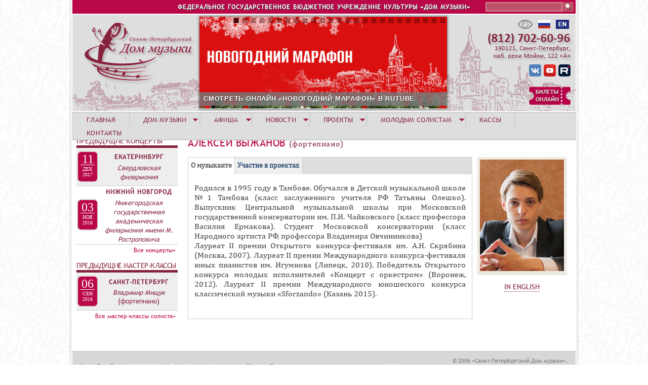

--- FILE ---
content_type: text/html; charset=utf-8
request_url: https://www.spdm.ru/aleksey-vyzhanov
body_size: 11661
content:
<!DOCTYPE html>
<!--[if IEMobile 7]><html class="iem7"  lang="ru" dir="ltr"><![endif]-->
<!--[if lte IE 6]><html class="lt-ie9 lt-ie8 lt-ie7"  lang="ru" dir="ltr"><![endif]-->
<!--[if (IE 7)&(!IEMobile)]><html class="lt-ie9 lt-ie8"  lang="ru" dir="ltr"><![endif]-->
<!--[if IE 8]><html class="lt-ie9"  lang="ru" dir="ltr"><![endif]-->
<!--[if (gte IE 9)|(gt IEMobile 7)]><!--><html  lang="ru" dir="ltr" prefix="content: http://purl.org/rss/1.0/modules/content/ dc: http://purl.org/dc/terms/ foaf: http://xmlns.com/foaf/0.1/ og: http://ogp.me/ns# rdfs: http://www.w3.org/2000/01/rdf-schema# sioc: http://rdfs.org/sioc/ns# sioct: http://rdfs.org/sioc/types# skos: http://www.w3.org/2004/02/skos/core# xsd: http://www.w3.org/2001/XMLSchema#"><!--<![endif]-->
<head>
  <meta charset="utf-8" />
<meta name="Generator" content="Drupal 7 (http://drupal.org)" />
<link rel="canonical" href="/aleksey-vyzhanov" />
<link rel="shortlink" href="/node/2541" />
<link rel="shortcut icon" href="https://www.spdm.ru/sites/default/files/favicon_0.ico" type="image/vnd.microsoft.icon" />
  <title>Алексей Выжанов | Санкт-Петербургский Дом музыки</title>

      <meta name="MobileOptimized" content="width">
    <meta name="HandheldFriendly" content="true">
    <meta name="viewport" content="width=device-width">
    <meta http-equiv="cleartype" content="on">

  <style>
@import url("https://www.spdm.ru/modules/system/system.base.css?t7gmoi");
</style>
<style>
@import url("https://www.spdm.ru/sites/all/modules/views_slideshow/views_slideshow.css?t7gmoi");
@import url("https://www.spdm.ru/sites/all/modules/field_group/horizontal-tabs/horizontal-tabs.css?t7gmoi");
</style>
<style>
@import url("https://www.spdm.ru/sites/all/modules/calendar/css/calendar_multiday.css?t7gmoi");
@import url("https://www.spdm.ru/modules/comment/comment.css?t7gmoi");
@import url("https://www.spdm.ru/sites/all/modules/date/date_repeat_field/date_repeat_field.css?t7gmoi");
@import url("https://www.spdm.ru/modules/field/theme/field.css?t7gmoi");
@import url("https://www.spdm.ru/modules/node/node.css?t7gmoi");
@import url("https://www.spdm.ru/modules/search/search.css?t7gmoi");
@import url("https://www.spdm.ru/modules/user/user.css?t7gmoi");
@import url("https://www.spdm.ru/sites/all/modules/views/css/views.css?t7gmoi");
@import url("https://www.spdm.ru/sites/all/modules/ckeditor/css/ckeditor.css?t7gmoi");
</style>
<style>
@import url("https://www.spdm.ru/sites/all/modules/colorbox/styles/default/colorbox_style.css?t7gmoi");
@import url("https://www.spdm.ru/sites/all/modules/ctools/css/ctools.css?t7gmoi");
@import url("https://www.spdm.ru/sites/all/modules/custom_search/custom_search.css?t7gmoi");
@import url("https://www.spdm.ru/sites/all/modules/views_slideshow/contrib/views_slideshow_cycle/views_slideshow_cycle.css?t7gmoi");
@import url("https://www.spdm.ru/sites/all/modules/nice_menus/css/nice_menus.css?t7gmoi");
@import url("https://www.spdm.ru/sites/all/themes/spdm/css/nice_menus_phil.css?t7gmoi");
@import url("https://www.spdm.ru/sites/all/modules/ds/layouts/ds_2col_stacked/ds_2col_stacked.css?t7gmoi");
</style>
<style>
@import url("https://www.spdm.ru/sites/all/themes/spdm/css/styles.css?t7gmoi");
@import url("https://www.spdm.ru/sites/all/themes/spdm/css/accordion_backup/jquery.ui.accordion.css?t7gmoi");
@import url("https://www.spdm.ru/sites/all/themes/spdm/css/accordion_backup/jquery.ui.theme.css?t7gmoi");
</style>
  <script src="https://www.spdm.ru/misc/jquery.js?v=1.4.4"></script>
<script src="https://www.spdm.ru/misc/jquery-extend-3.4.0.js?v=1.4.4"></script>
<script src="https://www.spdm.ru/misc/jquery-html-prefilter-3.5.0-backport.js?v=1.4.4"></script>
<script src="https://www.spdm.ru/misc/jquery.once.js?v=1.2"></script>
<script src="https://www.spdm.ru/misc/drupal.js?t7gmoi"></script>
<script src="https://www.spdm.ru/sites/all/modules/views_slideshow/js/views_slideshow.js?v=1.0"></script>
<script src="https://www.spdm.ru/sites/all/modules/nice_menus/js/jquery.bgiframe.js?v=2.1"></script>
<script src="https://www.spdm.ru/sites/all/modules/nice_menus/js/jquery.hoverIntent.js?v=0.5"></script>
<script src="https://www.spdm.ru/sites/all/modules/nice_menus/js/superfish.js?v=1.4.8"></script>
<script src="https://www.spdm.ru/sites/all/modules/nice_menus/js/nice_menus.js?v=1.0"></script>
<script src="https://www.spdm.ru/sites/all/modules/field_group/horizontal-tabs/horizontal-tabs.js?v=1.0"></script>
<script src="https://www.spdm.ru/misc/form-single-submit.js?v=7.102"></script>
<script src="https://www.spdm.ru/sites/all/modules/admin_menu/admin_devel/admin_devel.js?t7gmoi"></script>
<script src="https://www.spdm.ru/sites/all/modules/entityreference/js/entityreference.js?t7gmoi"></script>
<script src="https://www.spdm.ru/sites/default/files/languages/ru_qILw3OsmOHQUFgtGdrsIe-_RckzHseZsl7u0cN6ejVA.js?t7gmoi"></script>
<script src="https://www.spdm.ru/sites/all/libraries/colorbox/jquery.colorbox-min.js?t7gmoi"></script>
<script src="https://www.spdm.ru/sites/all/libraries/DOMPurify/purify.min.js?t7gmoi"></script>
<script src="https://www.spdm.ru/sites/all/modules/colorbox/js/colorbox.js?t7gmoi"></script>
<script src="https://www.spdm.ru/sites/all/modules/colorbox/styles/default/colorbox_style.js?t7gmoi"></script>
<script src="https://www.spdm.ru/sites/all/modules/iframe/iframe.js?t7gmoi"></script>
<script src="https://www.spdm.ru/sites/all/modules/custom_search/js/custom_search.js?t7gmoi"></script>
<script src="https://www.spdm.ru/sites/all/libraries/jquery.cycle/jquery.cycle.all.min.js?t7gmoi"></script>
<script src="https://www.spdm.ru/sites/all/modules/views_slideshow/contrib/views_slideshow_cycle/js/views_slideshow_cycle.js?t7gmoi"></script>
<script src="https://www.spdm.ru/sites/all/modules/field_group/field_group.js?t7gmoi"></script>
<script src="https://www.spdm.ru/sites/all/themes/spdm/js/supersubs.js?t7gmoi"></script>
<script>jQuery.extend(Drupal.settings, {"basePath":"\/","pathPrefix":"","setHasJsCookie":0,"ajaxPageState":{"theme":"spdm","theme_token":"S0otll5PJZQTFjb3SWurUtInLuaTJJpzcs7DAvuukLU","js":{"misc\/jquery.js":1,"misc\/jquery-extend-3.4.0.js":1,"misc\/jquery-html-prefilter-3.5.0-backport.js":1,"misc\/jquery.once.js":1,"misc\/drupal.js":1,"sites\/all\/modules\/views_slideshow\/js\/views_slideshow.js":1,"sites\/all\/modules\/nice_menus\/js\/jquery.bgiframe.js":1,"sites\/all\/modules\/nice_menus\/js\/jquery.hoverIntent.js":1,"sites\/all\/modules\/nice_menus\/js\/superfish.js":1,"sites\/all\/modules\/nice_menus\/js\/nice_menus.js":1,"sites\/all\/modules\/field_group\/horizontal-tabs\/horizontal-tabs.js":1,"misc\/form-single-submit.js":1,"sites\/all\/modules\/admin_menu\/admin_devel\/admin_devel.js":1,"sites\/all\/modules\/entityreference\/js\/entityreference.js":1,"public:\/\/languages\/ru_qILw3OsmOHQUFgtGdrsIe-_RckzHseZsl7u0cN6ejVA.js":1,"sites\/all\/libraries\/colorbox\/jquery.colorbox-min.js":1,"sites\/all\/libraries\/DOMPurify\/purify.min.js":1,"sites\/all\/modules\/colorbox\/js\/colorbox.js":1,"sites\/all\/modules\/colorbox\/styles\/default\/colorbox_style.js":1,"sites\/all\/modules\/iframe\/iframe.js":1,"sites\/all\/modules\/custom_search\/js\/custom_search.js":1,"sites\/all\/libraries\/jquery.cycle\/jquery.cycle.all.min.js":1,"sites\/all\/modules\/views_slideshow\/contrib\/views_slideshow_cycle\/js\/views_slideshow_cycle.js":1,"sites\/all\/modules\/field_group\/field_group.js":1,"sites\/all\/themes\/spdm\/js\/supersubs.js":1},"css":{"modules\/system\/system.base.css":1,"modules\/system\/system.menus.css":1,"modules\/system\/system.messages.css":1,"modules\/system\/system.theme.css":1,"sites\/all\/modules\/views_slideshow\/views_slideshow.css":1,"sites\/all\/modules\/field_group\/horizontal-tabs\/horizontal-tabs.css":1,"sites\/all\/modules\/calendar\/css\/calendar_multiday.css":1,"modules\/comment\/comment.css":1,"sites\/all\/modules\/date\/date_repeat_field\/date_repeat_field.css":1,"modules\/field\/theme\/field.css":1,"modules\/node\/node.css":1,"modules\/search\/search.css":1,"modules\/user\/user.css":1,"sites\/all\/modules\/views\/css\/views.css":1,"sites\/all\/modules\/ckeditor\/css\/ckeditor.css":1,"sites\/all\/modules\/colorbox\/styles\/default\/colorbox_style.css":1,"sites\/all\/modules\/ctools\/css\/ctools.css":1,"sites\/all\/modules\/custom_search\/custom_search.css":1,"sites\/all\/modules\/views_slideshow\/contrib\/views_slideshow_cycle\/views_slideshow_cycle.css":1,"sites\/all\/modules\/nice_menus\/css\/nice_menus.css":1,"sites\/all\/themes\/spdm\/css\/nice_menus_phil.css":1,"sites\/all\/modules\/ds\/layouts\/ds_2col_stacked\/ds_2col_stacked.css":1,"sites\/all\/themes\/spdm\/system.menus.css":1,"sites\/all\/themes\/spdm\/system.messages.css":1,"sites\/all\/themes\/spdm\/system.theme.css":1,"sites\/all\/themes\/spdm\/css\/styles.css":1,"sites\/all\/themes\/spdm\/css\/accordion_backup\/jquery.ui.accordion.css":1,"sites\/all\/themes\/spdm\/css\/accordion_backup\/jquery.ui.theme.css":1}},"colorbox":{"opacity":"0.85","current":"{current} \u0438\u0437 {total}","previous":"\u00ab \u041f\u0440\u0435\u0434\u044b\u0434\u0443\u0449\u0438\u0439","next":"\u0421\u043b\u0435\u0434\u0443\u044e\u0449\u0438\u0439 \u00bb","close":"\u0417\u0430\u043a\u0440\u044b\u0442\u044c","maxWidth":"98%","maxHeight":"98%","fixed":true,"mobiledetect":true,"mobiledevicewidth":"480px","file_public_path":"\/sites\/default\/files","specificPagesDefaultValue":"admin*\nimagebrowser*\nimg_assist*\nimce*\nnode\/add\/*\nnode\/*\/edit\nprint\/*\nprintpdf\/*\nsystem\/ajax\nsystem\/ajax\/*"},"custom_search":{"form_target":"_self","solr":0},"viewsSlideshow":{"new_banner-block_1":{"methods":{"goToSlide":["viewsSlideshowPager","viewsSlideshowSlideCounter","viewsSlideshowCycle"],"nextSlide":["viewsSlideshowPager","viewsSlideshowSlideCounter","viewsSlideshowCycle"],"pause":["viewsSlideshowControls","viewsSlideshowCycle"],"play":["viewsSlideshowControls","viewsSlideshowCycle"],"previousSlide":["viewsSlideshowPager","viewsSlideshowSlideCounter","viewsSlideshowCycle"],"transitionBegin":["viewsSlideshowPager","viewsSlideshowSlideCounter"],"transitionEnd":[]},"paused":0}},"viewsSlideshowPager":{"new_banner-block_1":{"top":{"type":"viewsSlideshowPagerFields","master_pager":"0"}}},"viewsSlideshowPagerFields":{"new_banner-block_1":{"top":{"activatePauseOnHover":0}}},"viewsSlideshowCycle":{"#views_slideshow_cycle_main_new_banner-block_1":{"num_divs":25,"id_prefix":"#views_slideshow_cycle_main_","div_prefix":"#views_slideshow_cycle_div_","vss_id":"new_banner-block_1","effect":"scrollLeft","transition_advanced":1,"timeout":5000,"speed":1000,"delay":0,"sync":1,"random":0,"pause":1,"pause_on_click":0,"play_on_hover":0,"action_advanced":0,"start_paused":0,"remember_slide":0,"remember_slide_days":1,"pause_in_middle":0,"pause_when_hidden":0,"pause_when_hidden_type":"full","amount_allowed_visible":"","nowrap":0,"pause_after_slideshow":0,"fixed_height":1,"items_per_slide":1,"wait_for_image_load":1,"wait_for_image_load_timeout":3000,"cleartype":0,"cleartypenobg":0,"advanced_options":"{}"}},"nice_menus_options":{"delay":"600","speed":"normal"},"urlIsAjaxTrusted":{"\/aleksey-vyzhanov":true},"field_group":{"htabs":"full","htab":"full","accordion":"full","accordion-item":"full"}});</script>
<script  type="text/javascript" src="https://culturaltracking.ru/static/js/spxl.js?pixelId=25207" data-pixel-id="25207"></script>
      <!--[if lt IE 9]>
    <script src="/sites/all/themes/zen/js/html5-respond.js"></script>
    <![endif]-->
  </head>
<body class="html not-front not-logged-in one-sidebar sidebar-first page-node page-node- page-node-2541 node-type-performer section-aleksey-vyzhanov" >
      <p id="skip-link">
      <a href="#main-menu" class="element-invisible element-focusable">Jump to navigation</a>
    </p>
      
<div id="page">

  <header class="header" id="header" role="banner">

    
    
    
      <div class="header__region region region-header">
    <div id="block-custom-search-blocks-1" class="block block-custom-search-blocks first odd">

      
  <form class="search-form" role="search" action="/aleksey-vyzhanov" method="post" id="custom-search-blocks-form-1" accept-charset="UTF-8"><div><div class="form-item form-type-textfield form-item-custom-search-blocks-form-1">
  <label class="element-invisible" for="edit-custom-search-blocks-form-1--2">Search this site </label>
 <input title="Введите ключевые слова для поиска." class="custom-search-box form-text" placeholder="" type="text" id="edit-custom-search-blocks-form-1--2" name="custom_search_blocks_form_1" value="" size="15" maxlength="128" />
</div>
<input type="hidden" name="delta" value="1" />
<input type="hidden" name="form_build_id" value="form-uyt7ahXvnAKHRKe8I_v588vxlCsYQLwCNhWm2YNgpvI" />
<input type="hidden" name="form_id" value="custom_search_blocks_form_1" />
<div class="form-actions form-wrapper" id="edit-actions"><input alt="Поиск" class="custom-search-button form-submit" type="image" id="edit-submit" name="op" src="https://www.spdm.ru/sites/default/files/custom_search/sarch.png" /></div></div></form>
</div>
<div id="block-block-1" class="block block-block even">

      
  <p>ФЕДЕРАЛЬНОЕ ГОСУДАРСТВЕННОЕ БЮДЖЕТНОЕ УЧРЕЖДЕНИЕ КУЛЬТУРЫ «ДОМ МУЗЫКИ»</p>

</div>
<div id="block-block-2" class="block block-block odd">

      
  <div class="headlang"><a href="http://www.spdm.ru/esli-vy-ploho-vidite"><img src="/sites/all/themes/spdm/images/head/vds.png" title="ЕСЛИ ВЫ ПЛОХО ВИДИТЕ" /></a>  <a href="http://www.spdm.ru"><img src="/sites/all/themes/spdm/images/head/rusl.png" title="Русская версия" /></a>  <a href="http://eng.spdm.ru"><img src="/sites/default/files/files/images/e_ngl.png" style="height:18px; width:26px" title="English version" /></a></div>
<div class="headsoc"><a href="http://vk.com/club34873270"><img alt="Дом музыки в Vkontakte" src="/sites/default/files/files/images/vks.png" title="Дом музыки в Vkontakte" /></a> <a href="https://www.youtube.com/channel/UCvN1y7Zj-624b2S5Uqa2plw" target="_blank"><img alt="Дом музыки в Youtube" src="/sites/default/files/files/images/yts.png" style="height:24px; width:24px" title="Дом музыки в Youtube" /></a> <a href="https://rutube.ru/channel/1884183/"><img alt="Дом музыки в Rutube" src="/sites/default/files/files/images/lgrutub.png" style="height:24px; width:24px" title="Дом музыки в Rutube" /></a></div>
<div class="headtick"><a href="https://widget.kassir.ru/?type=O&amp;key=625794b0-cd1d-9313-f433-a503631a59ba&amp;domain=spb.kassir.ru&amp;id=996"><img alt="Билеты онлайн" src="/sites/all/themes/spdm/images/sn/ticketsonl.png" title="Билеты онлайн" /></a></div>

</div>
<div id="block-views-new-banner-block" class="block block-views last even">

      
  <div class="view view-new-banner view-id-new_banner view-display-id-block view-dom-id-a84784defeec097d013f2175b7b57f24">
        
  
  
      <div class="view-content">
      
  <div class="skin-default">
          <div class="views-slideshow-controls-top clearfix">
        <div id="widget_pager_top_new_banner-block_1" class="views-slideshow-pager-fields widget_pager widget_pager_top views_slideshow_pager_field">
  <div id="views_slideshow_pager_field_item_top_new_banner-block_1_0" class="views-slideshow-pager-field-item views_slideshow_pager_field_item views-row-odd views-row-first" aria-controls="views_slideshow_cycle_div_new_banner-block_1_0">
  <div class="views-field-field-sq-banner">
    <div class="views-content-field-sq-banner">
    <a href='#slideshow-0'><img typeof="foaf:Image" src="https://www.spdm.ru/sites/default/files/default_images/sqnew_0.png" width="11" height="11" alt="" /></a>  </div>
</div>
</div>
<div id="views_slideshow_pager_field_item_top_new_banner-block_1_1" class="views-slideshow-pager-field-item views_slideshow_pager_field_item views-row-even" aria-controls="views_slideshow_cycle_div_new_banner-block_1_1">
  <div class="views-field-field-sq-banner">
    <div class="views-content-field-sq-banner">
    <a href='#slideshow-1'><img typeof="foaf:Image" src="https://www.spdm.ru/sites/default/files/default_images/sqnew_0.png" width="11" height="11" alt="" /></a>  </div>
</div>
</div>
<div id="views_slideshow_pager_field_item_top_new_banner-block_1_2" class="views-slideshow-pager-field-item views_slideshow_pager_field_item views-row-odd" aria-controls="views_slideshow_cycle_div_new_banner-block_1_2">
  <div class="views-field-field-sq-banner">
    <div class="views-content-field-sq-banner">
    <a href='#slideshow-2'><img typeof="foaf:Image" src="https://www.spdm.ru/sites/default/files/default_images/sqnew_0.png" width="11" height="11" alt="" /></a>  </div>
</div>
</div>
<div id="views_slideshow_pager_field_item_top_new_banner-block_1_3" class="views-slideshow-pager-field-item views_slideshow_pager_field_item views-row-even" aria-controls="views_slideshow_cycle_div_new_banner-block_1_3">
  <div class="views-field-field-sq-banner">
    <div class="views-content-field-sq-banner">
    <a href='#slideshow-3'><img typeof="foaf:Image" src="https://www.spdm.ru/sites/default/files/default_images/sqnew_0.png" width="11" height="11" alt="" /></a>  </div>
</div>
</div>
<div id="views_slideshow_pager_field_item_top_new_banner-block_1_4" class="views-slideshow-pager-field-item views_slideshow_pager_field_item views-row-odd" aria-controls="views_slideshow_cycle_div_new_banner-block_1_4">
  <div class="views-field-field-sq-banner">
    <div class="views-content-field-sq-banner">
    <a href='#slideshow-4'><img typeof="foaf:Image" src="https://www.spdm.ru/sites/default/files/default_images/sqnew_0.png" width="11" height="11" alt="" /></a>  </div>
</div>
</div>
<div id="views_slideshow_pager_field_item_top_new_banner-block_1_5" class="views-slideshow-pager-field-item views_slideshow_pager_field_item views-row-even" aria-controls="views_slideshow_cycle_div_new_banner-block_1_5">
  <div class="views-field-field-sq-banner">
    <div class="views-content-field-sq-banner">
    <a href='#slideshow-5'><img typeof="foaf:Image" src="https://www.spdm.ru/sites/default/files/default_images/sqnew_0.png" width="11" height="11" alt="" /></a>  </div>
</div>
</div>
<div id="views_slideshow_pager_field_item_top_new_banner-block_1_6" class="views-slideshow-pager-field-item views_slideshow_pager_field_item views-row-odd" aria-controls="views_slideshow_cycle_div_new_banner-block_1_6">
  <div class="views-field-field-sq-banner">
    <div class="views-content-field-sq-banner">
    <a href='#slideshow-6'><img typeof="foaf:Image" src="https://www.spdm.ru/sites/default/files/default_images/sqnew_0.png" width="11" height="11" alt="" /></a>  </div>
</div>
</div>
<div id="views_slideshow_pager_field_item_top_new_banner-block_1_7" class="views-slideshow-pager-field-item views_slideshow_pager_field_item views-row-even" aria-controls="views_slideshow_cycle_div_new_banner-block_1_7">
  <div class="views-field-field-sq-banner">
    <div class="views-content-field-sq-banner">
    <a href='#slideshow-7'><img typeof="foaf:Image" src="https://www.spdm.ru/sites/default/files/default_images/sqnew_0.png" width="11" height="11" alt="" /></a>  </div>
</div>
</div>
<div id="views_slideshow_pager_field_item_top_new_banner-block_1_8" class="views-slideshow-pager-field-item views_slideshow_pager_field_item views-row-odd" aria-controls="views_slideshow_cycle_div_new_banner-block_1_8">
  <div class="views-field-field-sq-banner">
    <div class="views-content-field-sq-banner">
    <a href='#slideshow-8'><img typeof="foaf:Image" src="https://www.spdm.ru/sites/default/files/default_images/sqnew_0.png" width="11" height="11" alt="" /></a>  </div>
</div>
</div>
<div id="views_slideshow_pager_field_item_top_new_banner-block_1_9" class="views-slideshow-pager-field-item views_slideshow_pager_field_item views-row-even" aria-controls="views_slideshow_cycle_div_new_banner-block_1_9">
  <div class="views-field-field-sq-banner">
    <div class="views-content-field-sq-banner">
    <a href='#slideshow-9'><img typeof="foaf:Image" src="https://www.spdm.ru/sites/default/files/default_images/sqnew_0.png" width="11" height="11" alt="" /></a>  </div>
</div>
</div>
<div id="views_slideshow_pager_field_item_top_new_banner-block_1_10" class="views-slideshow-pager-field-item views_slideshow_pager_field_item views-row-odd" aria-controls="views_slideshow_cycle_div_new_banner-block_1_10">
  <div class="views-field-field-sq-banner">
    <div class="views-content-field-sq-banner">
    <a href='#slideshow-10'><img typeof="foaf:Image" src="https://www.spdm.ru/sites/default/files/default_images/sqnew_0.png" width="11" height="11" alt="" /></a>  </div>
</div>
</div>
<div id="views_slideshow_pager_field_item_top_new_banner-block_1_11" class="views-slideshow-pager-field-item views_slideshow_pager_field_item views-row-even" aria-controls="views_slideshow_cycle_div_new_banner-block_1_11">
  <div class="views-field-field-sq-banner">
    <div class="views-content-field-sq-banner">
    <a href='#slideshow-11'><img typeof="foaf:Image" src="https://www.spdm.ru/sites/default/files/default_images/sqnew_0.png" width="11" height="11" alt="" /></a>  </div>
</div>
</div>
<div id="views_slideshow_pager_field_item_top_new_banner-block_1_12" class="views-slideshow-pager-field-item views_slideshow_pager_field_item views-row-odd" aria-controls="views_slideshow_cycle_div_new_banner-block_1_12">
  <div class="views-field-field-sq-banner">
    <div class="views-content-field-sq-banner">
    <a href='#slideshow-12'><img typeof="foaf:Image" src="https://www.spdm.ru/sites/default/files/default_images/sqnew_0.png" width="11" height="11" alt="" /></a>  </div>
</div>
</div>
<div id="views_slideshow_pager_field_item_top_new_banner-block_1_13" class="views-slideshow-pager-field-item views_slideshow_pager_field_item views-row-even" aria-controls="views_slideshow_cycle_div_new_banner-block_1_13">
  <div class="views-field-field-sq-banner">
    <div class="views-content-field-sq-banner">
    <a href='#slideshow-13'><img typeof="foaf:Image" src="https://www.spdm.ru/sites/default/files/default_images/sqnew_0.png" width="11" height="11" alt="" /></a>  </div>
</div>
</div>
<div id="views_slideshow_pager_field_item_top_new_banner-block_1_14" class="views-slideshow-pager-field-item views_slideshow_pager_field_item views-row-odd" aria-controls="views_slideshow_cycle_div_new_banner-block_1_14">
  <div class="views-field-field-sq-banner">
    <div class="views-content-field-sq-banner">
    <a href='#slideshow-14'><img typeof="foaf:Image" src="https://www.spdm.ru/sites/default/files/default_images/sqnew_0.png" width="11" height="11" alt="" /></a>  </div>
</div>
</div>
<div id="views_slideshow_pager_field_item_top_new_banner-block_1_15" class="views-slideshow-pager-field-item views_slideshow_pager_field_item views-row-even" aria-controls="views_slideshow_cycle_div_new_banner-block_1_15">
  <div class="views-field-field-sq-banner">
    <div class="views-content-field-sq-banner">
    <a href='#slideshow-15'><img typeof="foaf:Image" src="https://www.spdm.ru/sites/default/files/default_images/sqnew_0.png" width="11" height="11" alt="" /></a>  </div>
</div>
</div>
<div id="views_slideshow_pager_field_item_top_new_banner-block_1_16" class="views-slideshow-pager-field-item views_slideshow_pager_field_item views-row-odd" aria-controls="views_slideshow_cycle_div_new_banner-block_1_16">
  <div class="views-field-field-sq-banner">
    <div class="views-content-field-sq-banner">
    <a href='#slideshow-16'><img typeof="foaf:Image" src="https://www.spdm.ru/sites/default/files/default_images/sqnew_0.png" width="11" height="11" alt="" /></a>  </div>
</div>
</div>
<div id="views_slideshow_pager_field_item_top_new_banner-block_1_17" class="views-slideshow-pager-field-item views_slideshow_pager_field_item views-row-even" aria-controls="views_slideshow_cycle_div_new_banner-block_1_17">
  <div class="views-field-field-sq-banner">
    <div class="views-content-field-sq-banner">
    <a href='#slideshow-17'><img typeof="foaf:Image" src="https://www.spdm.ru/sites/default/files/default_images/sqnew_0.png" width="11" height="11" alt="" /></a>  </div>
</div>
</div>
<div id="views_slideshow_pager_field_item_top_new_banner-block_1_18" class="views-slideshow-pager-field-item views_slideshow_pager_field_item views-row-odd" aria-controls="views_slideshow_cycle_div_new_banner-block_1_18">
  <div class="views-field-field-sq-banner">
    <div class="views-content-field-sq-banner">
    <a href='#slideshow-18'><img typeof="foaf:Image" src="https://www.spdm.ru/sites/default/files/default_images/sqnew_0.png" width="11" height="11" alt="" /></a>  </div>
</div>
</div>
<div id="views_slideshow_pager_field_item_top_new_banner-block_1_19" class="views-slideshow-pager-field-item views_slideshow_pager_field_item views-row-even" aria-controls="views_slideshow_cycle_div_new_banner-block_1_19">
  <div class="views-field-field-sq-banner">
    <div class="views-content-field-sq-banner">
    <a href='#slideshow-19'><img typeof="foaf:Image" src="https://www.spdm.ru/sites/default/files/default_images/sqnew_0.png" width="11" height="11" alt="" /></a>  </div>
</div>
</div>
<div id="views_slideshow_pager_field_item_top_new_banner-block_1_20" class="views-slideshow-pager-field-item views_slideshow_pager_field_item views-row-odd" aria-controls="views_slideshow_cycle_div_new_banner-block_1_20">
  <div class="views-field-field-sq-banner">
    <div class="views-content-field-sq-banner">
    <a href='#slideshow-20'><img typeof="foaf:Image" src="https://www.spdm.ru/sites/default/files/default_images/sqnew_0.png" width="11" height="11" alt="" /></a>  </div>
</div>
</div>
<div id="views_slideshow_pager_field_item_top_new_banner-block_1_21" class="views-slideshow-pager-field-item views_slideshow_pager_field_item views-row-even" aria-controls="views_slideshow_cycle_div_new_banner-block_1_21">
  <div class="views-field-field-sq-banner">
    <div class="views-content-field-sq-banner">
    <a href='#slideshow-21'><img typeof="foaf:Image" src="https://www.spdm.ru/sites/default/files/default_images/sqnew_0.png" width="11" height="11" alt="" /></a>  </div>
</div>
</div>
<div id="views_slideshow_pager_field_item_top_new_banner-block_1_22" class="views-slideshow-pager-field-item views_slideshow_pager_field_item views-row-odd" aria-controls="views_slideshow_cycle_div_new_banner-block_1_22">
  <div class="views-field-field-sq-banner">
    <div class="views-content-field-sq-banner">
    <a href='#slideshow-22'><img typeof="foaf:Image" src="https://www.spdm.ru/sites/default/files/default_images/sqnew_0.png" width="11" height="11" alt="" /></a>  </div>
</div>
</div>
<div id="views_slideshow_pager_field_item_top_new_banner-block_1_23" class="views-slideshow-pager-field-item views_slideshow_pager_field_item views-row-even" aria-controls="views_slideshow_cycle_div_new_banner-block_1_23">
  <div class="views-field-field-sq-banner">
    <div class="views-content-field-sq-banner">
    <a href='#slideshow-23'><img typeof="foaf:Image" src="https://www.spdm.ru/sites/default/files/default_images/sqnew_0.png" width="11" height="11" alt="" /></a>  </div>
</div>
</div>
<div id="views_slideshow_pager_field_item_top_new_banner-block_1_24" class="views-slideshow-pager-field-item views_slideshow_pager_field_item views-row-odd views-row-last" aria-controls="views_slideshow_cycle_div_new_banner-block_1_24">
  <div class="views-field-field-sq-banner">
    <div class="views-content-field-sq-banner">
    <a href='#slideshow-24'><img typeof="foaf:Image" src="https://www.spdm.ru/sites/default/files/default_images/sqnew_0.png" width="11" height="11" alt="" /></a>  </div>
</div>
</div>
</div>
      </div>
    
    <div id="views_slideshow_cycle_main_new_banner-block_1" class="views_slideshow_cycle_main views_slideshow_main"><div id="views_slideshow_cycle_teaser_section_new_banner-block_1" class="views-slideshow-cycle-main-frame views_slideshow_cycle_teaser_section">
  <div id="views_slideshow_cycle_div_new_banner-block_1_0" class="views-slideshow-cycle-main-frame-row views_slideshow_cycle_slide views_slideshow_slide views-row-1 views-row-first views-row-odd" aria-labelledby='views_slideshow_pager_field_item_top_new_banner-block_1_0'>
  <div class="views-slideshow-cycle-main-frame-row-item views-row views-row-0 views-row-odd views-row-first">
    
  <div class="views-field views-field-title">        <span class="field-content newban"><a href="https://www.spdm.ru/novogodniy-marafon">СМОТРЕТЬ ОНЛАЙН «НОВОГОДНИЙ МАРАФОН» В RUTUBE</a></span>  </div>  
  <div class="views-field views-field-field-img-banner">        <div class="field-content"><a href="https://www.spdm.ru/novogodniy-marafon"><img typeof="foaf:Image" src="https://www.spdm.ru/sites/default/files/banner_files/banner2025-12-01-nm2.jpg" width="1200" height="444" alt="" title="Все видеозаписи марафона уже доступны к просмотру" /></a></div>  </div></div>
</div>
<div id="views_slideshow_cycle_div_new_banner-block_1_1" class="views-slideshow-cycle-main-frame-row views_slideshow_cycle_slide views_slideshow_slide views-row-2 views_slideshow_cycle_hidden views-row-even" aria-labelledby='views_slideshow_pager_field_item_top_new_banner-block_1_1'>
  <div class="views-slideshow-cycle-main-frame-row-item views-row views-row-0 views-row-odd">
    
  <div class="views-field views-field-title">        <span class="field-content newban"><a href="https://www.spdm.ru/solist-yanvarya-2026-emil-ildirekov">СОЛИСТ ЯНВАРЯ – ЭМИЛЬ ИЛЬДИРЕКОВ</a></span>  </div>  
  <div class="views-field views-field-field-img-banner">        <div class="field-content"><a href="https://www.spdm.ru/solist-yanvarya-2026-emil-ildirekov"><img typeof="foaf:Image" src="https://www.spdm.ru/sites/default/files/banner_files/banner2026-01.jpg" width="489" height="181" alt="" /></a></div>  </div></div>
</div>
<div id="views_slideshow_cycle_div_new_banner-block_1_2" class="views-slideshow-cycle-main-frame-row views_slideshow_cycle_slide views_slideshow_slide views-row-3 views_slideshow_cycle_hidden views-row-odd" aria-labelledby='views_slideshow_pager_field_item_top_new_banner-block_1_2'>
  <div class="views-slideshow-cycle-main-frame-row-item views-row views-row-0 views-row-odd">
    
  <div class="views-field views-field-title">        <span class="field-content newban"><a href="https://www.spdm.ru/bmkpr/615?field_date_of_mc_value[value][month]=4&field_date_of_mc_value[value][year]=2026">АПРЕЛЬСКИЙ ИНТЕНСИВ В ЯЛТЕ. ИДЕТ ПРИЁМ ЗАЯВОК</a></span>  </div>  
  <div class="views-field views-field-field-img-banner">        <div class="field-content"><a href="https://www.spdm.ru/bmkpr/615?field_date_of_mc_value[value][month]=4&field_date_of_mc_value[value][year]=2026"><img typeof="foaf:Image" src="https://www.spdm.ru/sites/default/files/banner_files/banner2026-04-april_intensive2.jpg" width="1200" height="444" alt="" title="13 - 23 апреля, &quot;Нижняя Ореанда&quot;. Заявки принимаются до 14:00, 12 марта 2026 г." /></a></div>  </div></div>
</div>
<div id="views_slideshow_cycle_div_new_banner-block_1_3" class="views-slideshow-cycle-main-frame-row views_slideshow_cycle_slide views_slideshow_slide views-row-4 views_slideshow_cycle_hidden views-row-even" aria-labelledby='views_slideshow_pager_field_item_top_new_banner-block_1_3'>
  <div class="views-slideshow-cycle-main-frame-row-item views-row views-row-0 views-row-odd">
    
  <div class="views-field views-field-title">        <span class="field-content newban"><a href="https://www.spdm.ru/anons-0126">АФИША ЯНВАРЯ</a></span>  </div>  
  <div class="views-field views-field-field-img-banner">        <div class="field-content"><a href="https://www.spdm.ru/anons-0126"><img typeof="foaf:Image" src="https://www.spdm.ru/sites/default/files/banner_files/afisha01-hh.jpg" width="1200" height="444" alt="" /></a></div>  </div></div>
</div>
<div id="views_slideshow_cycle_div_new_banner-block_1_4" class="views-slideshow-cycle-main-frame-row views_slideshow_cycle_slide views_slideshow_slide views-row-5 views_slideshow_cycle_hidden views-row-odd" aria-labelledby='views_slideshow_pager_field_item_top_new_banner-block_1_4'>
  <div class="views-slideshow-cycle-main-frame-row-item views-row views-row-0 views-row-odd">
    
  <div class="views-field views-field-title">        <span class="field-content newban"><a href="https://www.spdm.ru/200126k">20 ЯНВАРЯ. МУЗЫКАЛЬНАЯ СБОРНАЯ РОССИИ. МОСКВА</a></span>  </div>  
  <div class="views-field views-field-field-img-banner">        <div class="field-content"><a href="https://www.spdm.ru/200126k"><img typeof="foaf:Image" src="https://www.spdm.ru/sites/default/files/banner_files/banner2026-01-20-moskva-zal_chaykovskogo.jpg" width="489" height="181" alt="" title="София Яковенко (скрипка)" /></a></div>  </div></div>
</div>
<div id="views_slideshow_cycle_div_new_banner-block_1_5" class="views-slideshow-cycle-main-frame-row views_slideshow_cycle_slide views_slideshow_slide views-row-6 views_slideshow_cycle_hidden views-row-even" aria-labelledby='views_slideshow_pager_field_item_top_new_banner-block_1_5'>
  <div class="views-slideshow-cycle-main-frame-row-item views-row views-row-0 views-row-odd">
    
  <div class="views-field views-field-title">        <span class="field-content newban"><a href="https://www.spdm.ru/210126k">21 ЯНВАРЯ. МУЗЫКА ЗВЁЗД. САНКТ-ПЕТЕРБУРГ</a></span>  </div>  
  <div class="views-field views-field-field-img-banner">        <div class="field-content"><a href="https://www.spdm.ru/210126k"><img typeof="foaf:Image" src="https://www.spdm.ru/sites/default/files/banner_files/banner2026-01-21.jpg" width="489" height="181" alt="" title="Фёдор Освер (гобой), Богдан Ефремов (виолончель), Михаил Усов (скрипка)" /></a></div>  </div></div>
</div>
<div id="views_slideshow_cycle_div_new_banner-block_1_6" class="views-slideshow-cycle-main-frame-row views_slideshow_cycle_slide views_slideshow_slide views-row-7 views_slideshow_cycle_hidden views-row-odd" aria-labelledby='views_slideshow_pager_field_item_top_new_banner-block_1_6'>
  <div class="views-slideshow-cycle-main-frame-row-item views-row views-row-0 views-row-odd">
    
  <div class="views-field views-field-title">        <span class="field-content newban"><a href="https://www.spdm.ru/280126k">28 ЯНВАРЯ. МОЛОДЫЕ ИСПОЛНИТЕЛИ РОССИИ. С.-ПЕТЕРБУРГ</a></span>  </div>  
  <div class="views-field views-field-field-img-banner">        <div class="field-content"><a href="https://www.spdm.ru/280126k"><img typeof="foaf:Image" src="https://www.spdm.ru/sites/default/files/banner_files/banner2026-01-28.jpg" width="489" height="181" alt="" title="Вазген Юсупов (кларнет), Елизавета Ключерёва (фортепиано), Тихон Евланов (виолончель)" /></a></div>  </div></div>
</div>
<div id="views_slideshow_cycle_div_new_banner-block_1_7" class="views-slideshow-cycle-main-frame-row views_slideshow_cycle_slide views_slideshow_slide views-row-8 views_slideshow_cycle_hidden views-row-even" aria-labelledby='views_slideshow_pager_field_item_top_new_banner-block_1_7'>
  <div class="views-slideshow-cycle-main-frame-row-item views-row views-row-0 views-row-odd">
    
  <div class="views-field views-field-title">        <span class="field-content newban"><a href="https://www.spdm.ru/290126k">29 ЯНВАРЯ. МУЗЫКАЛЬНАЯ СБОРНАЯ РОССИИ. С.-ПЕТЕРБУРГ</a></span>  </div>  
  <div class="views-field views-field-field-img-banner">        <div class="field-content"><a href="https://www.spdm.ru/290126k"><img typeof="foaf:Image" src="https://www.spdm.ru/sites/default/files/banner_files/banner2026-01-29-spb-kapella.jpg" width="489" height="181" alt="" title="Ф. Мендельсон, Андрей Зубенко (скрипка)" /></a></div>  </div></div>
</div>
<div id="views_slideshow_cycle_div_new_banner-block_1_8" class="views-slideshow-cycle-main-frame-row views_slideshow_cycle_slide views_slideshow_slide views-row-9 views_slideshow_cycle_hidden views-row-odd" aria-labelledby='views_slideshow_pager_field_item_top_new_banner-block_1_8'>
  <div class="views-slideshow-cycle-main-frame-row-item views-row views-row-0 views-row-odd">
    
  <div class="views-field views-field-title">        <span class="field-content newban"><a href="https://www.spdm.ru/300126k">30 ЯНВАРЯ. ГАЛА-КОНЦЕРТ К 20-ЛЕТИЮ ДОМА МУЗЫКИ</a></span>  </div>  
  <div class="views-field views-field-field-img-banner">        <div class="field-content"><a href="https://www.spdm.ru/300126k"><img typeof="foaf:Image" src="https://www.spdm.ru/sites/default/files/banner_files/banner2026-01-30.jpg" width="489" height="181" alt="" /></a></div>  </div></div>
</div>
<div id="views_slideshow_cycle_div_new_banner-block_1_9" class="views-slideshow-cycle-main-frame-row views_slideshow_cycle_slide views_slideshow_slide views-row-10 views_slideshow_cycle_hidden views-row-even" aria-labelledby='views_slideshow_pager_field_item_top_new_banner-block_1_9'>
  <div class="views-slideshow-cycle-main-frame-row-item views-row views-row-0 views-row-odd">
    
  <div class="views-field views-field-title">        <span class="field-content newban"><a href="https://www.spdm.ru/bkz/5718?field_date_of_concert_fk_value[value][month]=1&field_date_of_concert_fk_value[value][year]=2026">30 И 31 ЯНВАРЯ. МУЗЫКАЛЬНАЯ СБОРНАЯ РОССИИ. ВОРОНЕЖ</a></span>  </div>  
  <div class="views-field views-field-field-img-banner">        <div class="field-content"><a href="https://www.spdm.ru/bkz/5718?field_date_of_concert_fk_value[value][month]=1&field_date_of_concert_fk_value[value][year]=2026"><img typeof="foaf:Image" src="https://www.spdm.ru/sites/default/files/banner_files/banner2026-01-30-31-voronezh-filarmoniya.jpg" width="489" height="181" alt="" title="Мирослав Култышев (фортепиано)" /></a></div>  </div></div>
</div>
<div id="views_slideshow_cycle_div_new_banner-block_1_10" class="views-slideshow-cycle-main-frame-row views_slideshow_cycle_slide views_slideshow_slide views-row-11 views_slideshow_cycle_hidden views-row-odd" aria-labelledby='views_slideshow_pager_field_item_top_new_banner-block_1_10'>
  <div class="views-slideshow-cycle-main-frame-row-item views-row views-row-0 views-row-odd">
    
  <div class="views-field views-field-title">        <span class="field-content newban"><a href="https://www.spdm.ru/anons-0226">АФИША ФЕВРАЛЯ</a></span>  </div>  
  <div class="views-field views-field-field-img-banner">        <div class="field-content"><a href="https://www.spdm.ru/anons-0226"><img typeof="foaf:Image" src="https://www.spdm.ru/sites/default/files/banner_files/afisha02-hh.jpg" width="1200" height="444" alt="" /></a></div>  </div></div>
</div>
<div id="views_slideshow_cycle_div_new_banner-block_1_11" class="views-slideshow-cycle-main-frame-row views_slideshow_cycle_slide views_slideshow_slide views-row-12 views_slideshow_cycle_hidden views-row-even" aria-labelledby='views_slideshow_pager_field_item_top_new_banner-block_1_11'>
  <div class="views-slideshow-cycle-main-frame-row-item views-row views-row-0 views-row-odd">
    
  <div class="views-field views-field-title">        <span class="field-content newban"><a href="https://www.spdm.ru/030226k">3 ФЕВРАЛЯ. МУЗЫКАЛЬНАЯ СБОРНАЯ РОССИИ. С.-ПЕТЕРБУРГ</a></span>  </div>  
  <div class="views-field views-field-field-img-banner">        <div class="field-content"><a href="https://www.spdm.ru/030226k"><img typeof="foaf:Image" src="https://www.spdm.ru/sites/default/files/banner_files/banner2026-02-03-spb-filarmoniya-bolshoyzal.jpg" width="489" height="181" alt="" title="Мирослав Култышев (фортепиано), Павел Милюков (скрипка), Сергей Ролдугин (виолончель)" /></a></div>  </div></div>
</div>
<div id="views_slideshow_cycle_div_new_banner-block_1_12" class="views-slideshow-cycle-main-frame-row views_slideshow_cycle_slide views_slideshow_slide views-row-13 views_slideshow_cycle_hidden views-row-odd" aria-labelledby='views_slideshow_pager_field_item_top_new_banner-block_1_12'>
  <div class="views-slideshow-cycle-main-frame-row-item views-row views-row-0 views-row-odd">
    
  <div class="views-field views-field-title">        <span class="field-content newban"><a href="https://www.spdm.ru/040226k">4 ФЕВРАЛЯ. МАСТЕРА. НИКОЛАЕВСКИЙ ДВОРЕЦ</a></span>  </div>  
  <div class="views-field views-field-field-img-banner">        <div class="field-content"><a href="https://www.spdm.ru/040226k"><img typeof="foaf:Image" src="https://www.spdm.ru/sites/default/files/banner_files/banner2026-02-04-mastera-nikolaevskiy_dvorec.jpg" width="489" height="181" alt="" title="Мирослав Култышев (фортепиано), Павел Милюков (скрипка), Сергей Ролдугин (виолончель), Андрей Тарануха (ударные), Фёдор Освер (гобой)" /></a></div>  </div></div>
</div>
<div id="views_slideshow_cycle_div_new_banner-block_1_13" class="views-slideshow-cycle-main-frame-row views_slideshow_cycle_slide views_slideshow_slide views-row-14 views_slideshow_cycle_hidden views-row-even" aria-labelledby='views_slideshow_pager_field_item_top_new_banner-block_1_13'>
  <div class="views-slideshow-cycle-main-frame-row-item views-row views-row-0 views-row-odd">
    
  <div class="views-field views-field-title">        <span class="field-content newban"><a href="https://www.spdm.ru/050226k">5 ФЕВРАЛЯ. СОЛИСТЫ ДОМА МУЗЫКИ В МАРИИНСКОМ</a></span>  </div>  
  <div class="views-field views-field-field-img-banner">        <div class="field-content"><a href="https://www.spdm.ru/050226k"><img typeof="foaf:Image" src="https://www.spdm.ru/sites/default/files/banner_files/banner2026-02-05-koncertnyy_zal.jpg" width="489" height="181" alt="" title="Андрей Зубенко (скрипка), Владимир Вишневский (фортепиано), Арсений Газизов (контрабас)" /></a></div>  </div></div>
</div>
<div id="views_slideshow_cycle_div_new_banner-block_1_14" class="views-slideshow-cycle-main-frame-row views_slideshow_cycle_slide views_slideshow_slide views-row-15 views_slideshow_cycle_hidden views-row-odd" aria-labelledby='views_slideshow_pager_field_item_top_new_banner-block_1_14'>
  <div class="views-slideshow-cycle-main-frame-row-item views-row views-row-0 views-row-odd">
    
  <div class="views-field views-field-title">        <span class="field-content newban"><a href="https://www.spdm.ru/060226k">6 ФЕВРАЛЯ. МУЗЫКАЛЬНАЯ СБОРНАЯ РОССИИ. ИРКУТСК</a></span>  </div>  
  <div class="views-field views-field-field-img-banner">        <div class="field-content"><a href="https://www.spdm.ru/060226k"><img typeof="foaf:Image" src="https://www.spdm.ru/sites/default/files/banner_files/banner2026-02-06-irkutsk.jpg" width="489" height="181" alt="" title="Михаил Усов (скрипка), Полина Тхай (виолончель), Вазген Юсупов (кларнет)" /></a></div>  </div></div>
</div>
<div id="views_slideshow_cycle_div_new_banner-block_1_15" class="views-slideshow-cycle-main-frame-row views_slideshow_cycle_slide views_slideshow_slide views-row-16 views_slideshow_cycle_hidden views-row-even" aria-labelledby='views_slideshow_pager_field_item_top_new_banner-block_1_15'>
  <div class="views-slideshow-cycle-main-frame-row-item views-row views-row-0 views-row-odd">
    
  <div class="views-field views-field-title">        <span class="field-content newban"><a href="https://www.spdm.ru/080226k">8 ФЕВРАЛЯ. МУЗЫКАЛЬНАЯ СБОРНАЯ РОССИИ. С.-ПЕТЕРБУРГ</a></span>  </div>  
  <div class="views-field views-field-field-img-banner">        <div class="field-content"><a href="https://www.spdm.ru/080226k"><img typeof="foaf:Image" src="https://www.spdm.ru/sites/default/files/banner_files/banner2026-02-08-spb-politeh-belyy_zal.jpg" width="1200" height="444" alt="" title="Александр Канторов (дирижер), Артур Кришчян (скрипка), Лев Грушецкий (фортепиано)" /></a></div>  </div></div>
</div>
<div id="views_slideshow_cycle_div_new_banner-block_1_16" class="views-slideshow-cycle-main-frame-row views_slideshow_cycle_slide views_slideshow_slide views-row-17 views_slideshow_cycle_hidden views-row-odd" aria-labelledby='views_slideshow_pager_field_item_top_new_banner-block_1_16'>
  <div class="views-slideshow-cycle-main-frame-row-item views-row views-row-0 views-row-odd">
    
  <div class="views-field views-field-title">        <span class="field-content newban"><a href="https://www.spdm.ru/100226k">10 ФЕВРАЛЯ. МУЗЫКАЛЬНАЯ СБОРНАЯ РОССИИ. С.-ПЕТЕРБУРГ</a></span>  </div>  
  <div class="views-field views-field-field-img-banner">        <div class="field-content"><a href="https://www.spdm.ru/100226k"><img typeof="foaf:Image" src="https://www.spdm.ru/sites/default/files/banner_files/banner2026-02-10-spb-filarmoniya-bolshoyzal.jpg" width="489" height="181" alt="" title="Алексей Мельников (фортепиано)" /></a></div>  </div></div>
</div>
<div id="views_slideshow_cycle_div_new_banner-block_1_17" class="views-slideshow-cycle-main-frame-row views_slideshow_cycle_slide views_slideshow_slide views-row-18 views_slideshow_cycle_hidden views-row-even" aria-labelledby='views_slideshow_pager_field_item_top_new_banner-block_1_17'>
  <div class="views-slideshow-cycle-main-frame-row-item views-row views-row-0 views-row-odd">
    
  <div class="views-field views-field-title">        <span class="field-content newban"><a href="http://vk.com/video-34873270_456239446">ФИЛЬМ О МАСТЕР-КЛАССАХ ПРОЕКТА «РЕКА ТАЛАНТОВ»-2025</a></span>  </div>  
  <div class="views-field views-field-field-img-banner">        <div class="field-content"><a href="http://vk.com/video-34873270_456239446"><img typeof="foaf:Image" src="https://www.spdm.ru/sites/default/files/press_release/reka_banner.jpg" width="600" height="222" alt="" title="Прием заявок до 25 мая (18.00). " /></a></div>  </div></div>
</div>
<div id="views_slideshow_cycle_div_new_banner-block_1_18" class="views-slideshow-cycle-main-frame-row views_slideshow_cycle_slide views_slideshow_slide views-row-19 views_slideshow_cycle_hidden views-row-odd" aria-labelledby='views_slideshow_pager_field_item_top_new_banner-block_1_18'>
  <div class="views-slideshow-cycle-main-frame-row-item views-row views-row-0 views-row-odd">
    
  <div class="views-field views-field-title">        <span class="field-content newban"><a href="https://vk.com/video-34873270_456239435">ФИЛЬМ О ЛЕТНЕЙ АКАДЕМИИ В ЯЛТЕ - 2025</a></span>  </div>  
  <div class="views-field views-field-field-img-banner">        <div class="field-content"><a href="https://vk.com/video-34873270_456239435"><img typeof="foaf:Image" src="https://www.spdm.ru/sites/default/files/banner_files/summerschool2.jpg" width="1200" height="444" alt="" title="Приём заявок до 28 апреля (14.00). Место проведения: Ялта, &quot;Нижняя Ореанда&quot;" /></a></div>  </div></div>
</div>
<div id="views_slideshow_cycle_div_new_banner-block_1_19" class="views-slideshow-cycle-main-frame-row views_slideshow_cycle_slide views_slideshow_slide views-row-20 views_slideshow_cycle_hidden views-row-even" aria-labelledby='views_slideshow_pager_field_item_top_new_banner-block_1_19'>
  <div class="views-slideshow-cycle-main-frame-row-item views-row views-row-0 views-row-odd">
    
  <div class="views-field views-field-title">        <span class="field-content newban"><a href="https://forms.mkrf.ru/e/2581/YrrHrJbi/?ap_orgcode=063963">ОЦЕНИТЕ РАБОТУ ДОМА МУЗЫКИ</a></span>  </div>  
  <div class="views-field views-field-field-img-banner">        <div class="field-content"><a href="https://forms.mkrf.ru/e/2581/YrrHrJbi/?ap_orgcode=063963"><img typeof="foaf:Image" src="https://www.spdm.ru/sites/default/files/banner_files/banner2024-12-monitoring2.jpg" width="489" height="181" alt="" title="В опросе участвуют граждане Российской Федерации в возрасте старше 18 лет" /></a></div>  </div></div>
</div>
<div id="views_slideshow_cycle_div_new_banner-block_1_20" class="views-slideshow-cycle-main-frame-row views_slideshow_cycle_slide views_slideshow_slide views-row-21 views_slideshow_cycle_hidden views-row-odd" aria-labelledby='views_slideshow_pager_field_item_top_new_banner-block_1_20'>
  <div class="views-slideshow-cycle-main-frame-row-item views-row views-row-0 views-row-odd">
    
  <div class="views-field views-field-title">        <span class="field-content newban"><a href="https://rutube.ru/channel/1884183/">ПОДПИСЫВАЙТЕСЬ НА НАШ КАНАЛ НА RUTUBE</a></span>  </div>  
  <div class="views-field views-field-field-img-banner">        <div class="field-content"><a href="https://rutube.ru/channel/1884183/"><img typeof="foaf:Image" src="https://www.spdm.ru/sites/default/files/banner_files/banner-rutube.jpg" width="489" height="181" alt="" /></a></div>  </div></div>
</div>
<div id="views_slideshow_cycle_div_new_banner-block_1_21" class="views-slideshow-cycle-main-frame-row views_slideshow_cycle_slide views_slideshow_slide views-row-22 views_slideshow_cycle_hidden views-row-even" aria-labelledby='views_slideshow_pager_field_item_top_new_banner-block_1_21'>
  <div class="views-slideshow-cycle-main-frame-row-item views-row views-row-0 views-row-odd">
    
  <div class="views-field views-field-title">        <span class="field-content newban"><a href="https://www.spdm.ru/besplatnye-bilety-dlya-muzykalnyh-shkol">УЧЕНИКАМ МУЗЫКАЛЬНЫХ ШКОЛ</a></span>  </div>  
  <div class="views-field views-field-field-img-banner">        <div class="field-content"><a href="https://www.spdm.ru/besplatnye-bilety-dlya-muzykalnyh-shkol"><img typeof="foaf:Image" src="https://www.spdm.ru/sites/default/files/banner_files/banner_akciya_dlya_muzykalnykh_shkol_small.jpg" width="489" height="181" alt="" /></a></div>  </div></div>
</div>
<div id="views_slideshow_cycle_div_new_banner-block_1_22" class="views-slideshow-cycle-main-frame-row views_slideshow_cycle_slide views_slideshow_slide views-row-23 views_slideshow_cycle_hidden views-row-odd" aria-labelledby='views_slideshow_pager_field_item_top_new_banner-block_1_22'>
  <div class="views-slideshow-cycle-main-frame-row-item views-row views-row-0 views-row-odd">
    
  <div class="views-field views-field-title">        <span class="field-content newban"><a href="https://www.spdm.ru/pushkinskaya-karta">НА КОНЦЕРТЫ И ЭКСКУРСИИ ПО ПУШКИНСКОЙ КАРТЕ</a></span>  </div>  
  <div class="views-field views-field-field-img-banner">        <div class="field-content"><a href="https://www.spdm.ru/pushkinskaya-karta"><img typeof="foaf:Image" src="https://www.spdm.ru/sites/default/files/banner_files/belos_pushkin_enghall.jpg" width="489" height="181" alt="" /></a></div>  </div></div>
</div>
<div id="views_slideshow_cycle_div_new_banner-block_1_23" class="views-slideshow-cycle-main-frame-row views_slideshow_cycle_slide views_slideshow_slide views-row-24 views_slideshow_cycle_hidden views-row-even" aria-labelledby='views_slideshow_pager_field_item_top_new_banner-block_1_23'>
  <div class="views-slideshow-cycle-main-frame-row-item views-row views-row-0 views-row-odd">
    
  <div class="views-field views-field-title">        <span class="field-content newban"><a href="http://www.spdm.ru/alekseevskiy-dvorec">Дом музыки  - Дворец Вел. князя Алексея Александровича</a></span>  </div>  
  <div class="views-field views-field-field-img-banner">        <div class="field-content"><a href="http://www.spdm.ru/alekseevskiy-dvorec"><img typeof="foaf:Image" src="https://www.spdm.ru/sites/default/files/banner_files/palace_alexis1.jpg" width="489" height="181" alt="palace_alexis" title="регулярные экскурсии по Алексеевскому Дворцу - Дому музыки" /></a></div>  </div></div>
</div>
<div id="views_slideshow_cycle_div_new_banner-block_1_24" class="views-slideshow-cycle-main-frame-row views_slideshow_cycle_slide views_slideshow_slide views-row-25 views_slideshow_cycle_hidden views-row-last views-row-odd" aria-labelledby='views_slideshow_pager_field_item_top_new_banner-block_1_24'>
  <div class="views-slideshow-cycle-main-frame-row-item views-row views-row-0 views-row-odd">
    
  <div class="views-field views-field-title">        <span class="field-content newban"><a href="http://www.spdm.ru/zayavka-na-konkurs-programm">ЭЛЕКТРОННАЯ ЗАЯВКА НА ВЫСТУПЛЕНИЯ</a></span>  </div>  
  <div class="views-field views-field-field-img-banner">        <div class="field-content"><a href="http://www.spdm.ru/zayavka-na-konkurs-programm"><img typeof="foaf:Image" src="https://www.spdm.ru/sites/default/files/banner_files/msr_vaz_mir_pm1.jpg" width="489" height="181" alt="msr_vaz_mir_pm" title="заявка от солистов и участников программ на участие в концертных программах" /></a></div>  </div></div>
</div>
</div>
</div>
      </div>
    </div>
  
  
  
  
  
  
</div>
</div>
  </div>

  </header>

  <div id="main">

    <div id="content" class="column" role="main">
                  <a id="main-content"></a>
                                                



<div  about="/aleksey-vyzhanov" typeof="sioc:Item foaf:Document" class="ds-2col-stacked node node-performer view-mode-full  clearfix">
  <header>
    <h1 class="page__title title" id="page-title">Алексей Выжанов <span class='instr'>(фортепиано)</span></h1>
  </header>

  
  <div class="group-header">
      </div>

  <div class="group-left perf_left">
  <div class="field-group-htabs-wrapper group-perf-tabs field-group-htabs"><h2 class="element-invisible">Группа вкладок исполнителя</h2><div class="horizontal-tabs-panes"><fieldset class="collapsible collapsed group-perf-item1 field-group-htab form-wrapper"><legend><span class="fieldset-legend">О музыканте</span></legend><div class="fieldset-wrapper"><p>Родился в 1995 году в Тамбове. Обучался в Детской музыкальной школе №1 Тамбова (класс заслуженного учителя РФ Татьяны Олешко). Выпускник Центральной музыкальной школы при Московской государственной консерватории им. П.И. Чайковского (класс профессора Василия Ермакова). Студент Московской консерватории (класс Народного артиста РФ, профессора Владимира Овчинникова)<br />
Лауреат II премии Открытого конкурса-фестиваля им. А.Н. Скрябина (Москва, 2007). Лауреат II премии Международного конкурса-фестиваля юных пианистов им. Игумнова (Липецк, 2010). Победитель Открытого конкурса молодых исполнителей «Концерт с оркестром» (Воронеж, 2012). Лауреат II премии Международного юношеского конкурса классической музыки «Sforzando» (Казань 2015).<br />
 </p>
</div></fieldset>
<fieldset class="collapsible collapsed group-perf-item2 field-group-htab form-wrapper"><legend><span class="fieldset-legend">Участие в проектах</span></legend><div class="fieldset-wrapper"><p>Участник мастер-классов Владимира Мищука (6-9 сентября 2016).</p>
</div></fieldset>
</div></div>  </div>

  <div class="group-right perf_right">
    <a href="https://www.spdm.ru/sites/default/files/performers/aleksey_vyzhanov_photo3_crop.jpg" title="Алексей Выжанов" class="colorbox" data-colorbox-gallery="gallery-node-2541-t0vRLBfz00w" data-cbox-img-attrs="{&quot;title&quot;: &quot;Алексей Выжанов&quot;, &quot;alt&quot;: &quot;&quot;}"><img typeof="foaf:Image" src="https://www.spdm.ru/sites/default/files/styles/166/public/performers/aleksey_vyzhanov_photo3_crop.jpg?itok=cBygMTS_" width="166" height="220" alt="" title="Алексей Выжанов" /></a><div class="saisl"><a href="http://eng.spdm.ru/aleksey-vyzhanov" target="_blank">IN ENGLISH</a></div>  </div>

  <div class="group-footer">
      </div>

</div>

          </div>

    <div id="navigation">

     

        <div class="region region-navigation">
    <div id="block-nice-menus-1" class="block block-nice-menus first last odd">

      
  <ul class="nice-menu nice-menu-down nice-menu-main-menu" id="nice-menu-1"><li class="menu__item menu-218 menu-path-front first odd "><a href="/" title="" class="menu__link">ГЛАВНАЯ</a></li>
<li class="menu__item menu-413 menuparent  menu-path-nolink  even "><span title="" class="menu__link nolink" tabindex="0">ДОМ МУЗЫКИ</span><ul><li class="menu__item menu-939 menu-path-node-808 first odd "><a href="/deyatelnost" class="menu__link">Деятельность</a></li>
<li class="menu__item menu-1526 menu-path-node-289  even "><a href="/sergey-roldugin" class="menu__link">Художественный руководитель</a></li>
<li class="menu__item menu-418 menu-path-allmasters  odd "><a href="/allmasters" title="" class="menu__link">Мастера</a></li>
<li class="menu__item menu-924 menu-path-allsoloists  even "><a href="/allsoloists" title="" class="menu__link">Все участники</a></li>
<li class="menu__item menu-941 menu-path-node-810  odd "><a href="/alekseevskiy-dvorec" class="menu__link">Алексеевский дворец</a></li>
<li class="menu__item menu-893 menu-path-pns  even last"><a href="/pns" title="" class="menu__link">Победы участников</a></li>
</ul></li>
<li class="menu__item menu-702 menuparent  menu-path-nolink  odd "><span title="" class="menu__link nolink" tabindex="0">АФИША</span><ul><li class="menu__item menu-1399 menu-path-solm first odd "><a href="/solm" title="" class="menu__link">Солист месяца</a></li>
<li class="menu__item menu-1026 menu-path-announcements  even "><a href="/announcements" title="" class="menu__link">Анонс месяца</a></li>
<li class="menu__item menu-843 menu-path-cfk  odd "><a href="/cfk" title="" class="menu__link">Концерты</a></li>
<li class="menu__item menu-929 menu-path-allmk  even "><a href="/allmk" title="" class="menu__link">Мастер-классы</a></li>
<li class="menu__item menu-1027 menu-path-faces25-26  odd "><a href="/faces25_26" title="" class="menu__link">Лица сезона</a></li>
<li class="menu__item menu-392 menu-path-node-144  even "><a href="/angliyskiy-zal-doma-muzyki" class="menu__link">Английский зал</a></li>
<li class="menu__item menu-1514 menu-path-pl  odd "><a href="/pl" title="" class="menu__link">Плейлист месяца</a></li>
<li class="menu__item menu-391 menu-path-node-660  even last"><a href="/ekskursii-paradnye-zaly-alekseevskogo-dvorca" class="menu__link">Экскурсии</a></li>
</ul></li>
<li class="menu__item menu-408 menuparent  menu-path-nolink  even "><span title="" class="menu__link nolink" tabindex="0">НОВОСТИ</span><ul><li class="menu__item menu-1024 menu-path-pr first odd "><a href="/pr" title="" class="menu__link">Ближайшие события</a></li>
<li class="menu__item menu-1764 menu-path-pns  even "><a href="/pns" title="" class="menu__link">Победы участников</a></li>
<li class="menu__item menu-1411 menu-path-press  odd last"><a href="/press" title="" class="menu__link">Пресса</a></li>
</ul></li>
<li class="menu__item menu-396 menuparent  menu-path-nolink  odd "><span title="" class="menu__link nolink" tabindex="0">ПРОЕКТЫ</span><ul><li class="menu__item menu-404 menu-path-node-615 first odd "><a href="/vysshie-ispolnitelskie-kursy" class="menu__link">Высшие исполнительские курсы</a></li>
<li class="menu__item menu-398 menu-path-node-115  even "><a href="/molodye-ispolniteli-rossii" class="menu__link">Молодые исполнители России</a></li>
<li class="menu__item menu-401 menu-path-node-116  odd "><a href="/muzykalnaya-sbornaya-rossii" class="menu__link">Музыкальная сборная России</a></li>
<li class="menu__item menu-402 menu-path-node-134  even "><a href="/vechera-v-angliyskom-zale" class="menu__link">Вечера в Английском зале</a></li>
<li class="menu__item menu-399 menu-path-node-117  odd "><a href="/muzyka-zvezd" class="menu__link">Музыка звезд</a></li>
<li class="menu__item menu-1775 menu-path-node-9954  even "><a href="/mastera" class="menu__link">Мастера</a></li>
<li class="menu__item menu-1401 menu-path-node-4016  odd "><a href="/solisty-doma-muzyki-v-mariinskom" class="menu__link">Солисты Дома музыки в Мариинском</a></li>
<li class="menu__item menu-400 menu-path-node-337  even "><a href="/reka-talantov" class="menu__link">Река талантов</a></li>
<li class="menu__item menu-405 menu-path-node-118  odd "><a href="/posolstvo-masterstva" class="menu__link">Посольство мастерства</a></li>
<li class="menu__item menu-1391 menu-path-node-3045  even "><a href="/letnyaya-akademiya-doma-muzyki" class="menu__link">Летняя академия</a></li>
<li class="menu__item menu-403 menu-path-node-379  odd "><a href="/russkie-vtorniki" class="menu__link">Русские вторники в Brucknerhaus</a></li>
<li class="menu__item menu-1412 menu-path-node-4764  even "><a href="/akademiya-doma-muzyki-v-vene" class="menu__link">Академия Дома музыки в Вене</a></li>
<li class="menu__item menu-950 menu-path-node-1130  odd last"><a href="/specproekty" title="" class="menu__link">Спецпроекты</a></li>
</ul></li>
<li class="menu__item menu-337 menuparent  menu-path-nolink  even "><span title="" class="menu__link nolink" tabindex="0">МОЛОДЫМ СОЛИСТАМ</span><ul><li class="menu__item menu-388 menu-path-node-652 first odd "><a href="/otbor-na-koncerty" class="menu__link">Участие в проектах</a></li>
<li class="menu__item menu-371 menu-path-node-615  even "><a href="/vysshie-ispolnitelskie-kursy#prsl" class="menu__link">Прослушивания и результаты</a></li>
<li class="menu__item menu-1511 menu-path-sspdmru-zayavka-reka-talantov-2025  odd "><a href="https://www.spdm.ru/zayavka-reka-talantov-2025" title="" class="menu__link">Заявка &quot;Река талантов - 2025&quot;</a></li>
<li class="menu__item menu-1481 menu-path-node-5061  even "><a href="/zayavka-na-uchastie-v-master-klassah" class="menu__link">Заявка на мастер-классы</a></li>
<li class="menu__item menu-1482 menu-path-node-5026  odd "><a href="/zayavka-na-ochnoe-proslushuvanie" class="menu__link">Заявка на прослушивания</a></li>
<li class="menu__item menu-1483 menu-path-node-5043  even last"><a href="/zayavka-na-konkurs-programm" class="menu__link">Заявка на концерты</a></li>
</ul></li>
<li class="menu__item menu-709 menu-path-node-205  odd "><a href="/kassy" class="menu__link">КАССЫ</a></li>
<li class="menu__item menu-419 menu-path-node-779  even last"><a href="/kontakty" class="menu__link">КОНТАКТЫ</a></li>
</ul>

</div>
  </div>

    </div>

	
          <aside class="sidebars">
          <section class="region region-sidebar-first column sidebar">
    <div id="block-views-97aa208697acf419d11ca2e0c019e2ed" class="block block-views first odd">

        <h2 class="block__title block-title">Предыдущие концерты</h2>
    
  <div class="view view-soloist-concserts view-id-soloist_concserts view-display-id-block_predkonsol view-dom-id-924069f40a496f066fd8ebd39da326a9">
        
  
  
      <div class="view-content">
      <table class="views-table cols-0" >
       <tbody>
                <tr class="odd vsol views-row-first">
                                                  <td class=kmaindate>
              <a href="/111217k">
                <div class="news-cal-item">
                  <div class="news-cal-date-block">
                    <div class="d">11</div><div class="m">ДЕК</div><div class="y">2017</div>                  </div>
                </div>
              </a>
            </td>
			            <td class=kmainborder>
                <div class=kmaincity><a href="/111217k">Екатеринбург</a></div>
                <div class=kmainhall><a href="/111217k">Свердловская филармония</a></div>
            </td>
                    
              </tr>
                <tr class="even vsol views-row-last">
                                                  <td class=kmaindate>
              <a href="/031116k">
                <div class="news-cal-item">
                  <div class="news-cal-date-block">
                    <div class="d">03</div><div class="m">НОЯ</div><div class="y">2016</div>                  </div>
                </div>
              </a>
            </td>
			            <td class=kmainborder>
                <div class=kmaincity><a href="/031116k">Нижний Новгород</a></div>
                <div class=kmainhall><a href="/031116k">Нижегородская государственная академическая филармония имени М. Ростроповича</a></div>
            </td>
                    
              </tr>
      </tbody>
</table>    </div>
  
  
  
  
      <div class="view-footer">
      <p><a href="/bks/2541">Все концерты»</a></p>
    </div>
  
  
</div>
</div>
<div id="block-views-bmk-of-master-block-pmksoloist" class="block block-views even">

        <h2 class="block__title block-title">Предыдущие мастер-классы</h2>
    
  <div class="view view-bmk-of-master view-id-bmk_of_master view-display-id-block_pmksoloist view-dom-id-fefcf2d1baea43226d02444d0a50a024">
        
  
  
      <div class="view-content">
      
<table class="views-table cols-0" >
            <tbody>
  
           <tr class="odd vsol views-row-first views-row-last">
                    <td class=kmaindate>
            <a href="/06090916mks-5">
              <div class="news-cal-item">
                <div class="news-cal-date-block">
                  <div class="d">06</div><div class="m">СЕН</div><div class="y">2016</div>                </div>
              </div>
            </a>
          </td>
                        <td class=kmainborder>
                <div class=kmaincity><a href="/06090916mks-5">Санкт-Петербург</a></div>
                <div class=kmainsolo><a href="/06090916mks-5">Владимир Мищук</a></div>
                <div class=kmaininstr><a href="/06090916mks-5">(фортепиано)</a></div>
            </td>
        </tr>
    	    </tbody>
</table>
    </div>
  
  
  
  
      <div class="view-footer">
      <p><a href="/sallmk/2541">Все мастер-классы солиста»</a></p>
    </div>
  
  
</div>
</div>
<div id="block-block-5" class="block block-block last odd">

      
  <p>   </p>

</div>
  </section>
                		</aside>
    
</div>

    <footer id="footer" class="region region-footer">
    <div id="block-block-4" class="block block-block first last odd">

      
  <div class="foooter_left">
<div class="foooter_left_i">
<div class="ta">
<div class="td flb1">Английский зал:</div>
<div class="td flb2">190121, Санкт-Петербург, набережная реки Мойки, дом 122, литера "А".<br />
+7 (812) 702-60-96</div>
</div>
</div>
</div>
<div class="foooter_mid">
<div class="foooter_mid_i">
<div class="ta">
<div class="td flb1">Часы работы кассы:</div>
<div class="td flb2">с понедельника по четверг с 11:00 до 18:00, по пятницам с 11:00 до 17:00<br />
+7 (812) 400-1-400</div>
</div>
</div>
</div>
<div class="foooter_right">
<div class="foooter_right_i">
<div class="ta">
<div class="td flb3">© 2006 «Санкт-Петербургский Дом музыки».<br />
Все права защищены.</div>
</div>
<div class="ta">
<div class="td flb3"><a href="http://vk.com/club34873270"><img alt="Дом музыки в Vkontakte" src="/sites/default/files/files/images/vks.png" title="Дом музыки в Vkontakte" /></a> <a href="https://www.youtube.com/channel/UCvN1y7Zj-624b2S5Uqa2plw" target="_blank"><img alt="Дом музыки в Youtube" src="/sites/default/files/files/images/yts.png" style="height:24px; width:24px" title="Дом музыки в Youtube" /></a> <a href="https://rutube.ru/channel/1884183/"><img alt="Дом музыки в Rutube" src="/sites/default/files/files/images/lgrutub.png" style="height:24px; width:24px" title="Дом музыки в Rutube" /></a></div>
</div>
</div>
</div>

</div>
  </footer>

</div>

  </body>
</html>


--- FILE ---
content_type: text/css
request_url: https://www.spdm.ru/sites/all/themes/spdm/css/nice_menus_phil.css?t7gmoi
body_size: 1248
content:
/*
  This is the default layout template for nice menus, and will provide
  a starting point for the look of your menus. To customize, it's
  recommended to create a custom CSS file using this file as a template,
  then configure the module to use your custom CSS file
  (this is done in the global settings tab of the theme administration.)

  See README.txt and the handbook page (http://drupal.org/node/185543)
  for more information on using the CSS.
*/

/******************************
 Global CSS for ALL menu types
******************************/

#block-nice-menus-1 {
 width: 990px;
 background-color: #dedede;
 border: 2px solid #cdcdcd;
 /* border-right: 2px solid #cdcdcd;
 border-left: 2px solid #cdcdcd; */
}

ul.nice-menu,
ul.nice-menu ul {
  list-style: none;
  padding: 0;
/*  margin: 0 auto; */
  margin: 0 0px;
  z-index: 20;
}

ul.nice-menu li {
  float: left; /* LTR */
  background-color: #dedede;
  color: #85233c;
/*  text-shadow: 1px 1px 0 #B8ACAC; 
  filter: Shadow(Color=#B8ACAC, Direction=45, Strength=1);
*/  
}

ul.nice-menu a {
 color: #85233c;
 filter: progid:DXImageTransform.Microsoft.dropshadow(OffX=1, OffY=1, Color='#33000000');
}

/*
ul.nice-menu li.menu-path-front.first, ul.nice-menu li.menu-path-front.first a {
border: 0 !important;
}
*/

/* 
ul.nice-menu li.menu-path-front.first a:hover {
  background-color: #b90747;
}
*/

ul.nice-menu li.menu-path-node-43, ul.nice-menu li.menu-path-node-43 a {
border: 0 !important;
margin-left: 5px;
text-align: center;
}

/*
ul.nice-menu li.menu-path-node-43 a:hover {
 background-color: #b90747;
}
*/


@font-face {
  font-family: Cabr;
  src: url(../images/calibri.eot);
  src: local(cabr), url(../images/calibri.ttf);
}

@font-face {
  font-family: Treb;
  src: url(../images/trebuchet_ms.eot);
  src: local(cabr), url(../images/trebuchet_ms.ttf);
}

@font-face {
  font-family: Cambr;
  src: url(../images/cambria.eot);
  src: local(cabr), url(../images/cambria.ttf);
}


ul.nice-menu li a, ul.nice-menu span {
   padding: 4px 2em;
/* padding: 0.3em 1.78em; 
  font: normal 0.9em Calibri, Cabr, "Trebuchet MS", Arial, Sans-serif;
  padding: 0.3em 2.03em; */
  font: normal 0.82em "Trebuchet MS", Treb, Sans-serif, Calibri, Arial;
  height: 18px;
  text-transform: uppercase;
  white-space: nowrap;
  cursor: pointer;
  text-decoration: none;  
  display: block;
}

/*
ul.nice-menu span.nolink:hover {
color: #FFFFFF;
}

ul.nice-menu  {
color: #85233c;
}
*/

/* edited by PHIL расширяем заголовки меню */
/* ul.nice-menu li.menuparent, */
ul.nice-menu li.menu-path-front.first,
ul.nice-menu li.menu-path-node-4764, ul.nice-menu li.menu-path-node-6946 {
letter-spacing: 0.01em;
border-right: 2px solid #cdcdcd;
}

ul.nice-menu li.menu-path-front.first,
ul.nice-menu li.menu-path-node-205 {
letter-spacing: 0.01em; 
border-right: 2px solid #cdcdcd;
}

ul.nice-menu li.menu-path-front.first {
letter-spacing: 0.01em; 
border-right: 2px solid #cdcdcd;
}

ul.nice-menu li.menu-path-node-3045 {
letter-spacing: 0; 
border-right: 2px solid #cdcdcd;
}

ul.nice-menu li.menu-path-node-337 {
letter-spacing: 0;
border-right: 2px solid #cdcdcd;
}

ul.nice-menu li.menu-path-node-9100 {
letter-spacing: 0;
border-right: 2px solid #cdcdcd;
}

ul.nice-menu li.menu-path-node-779 {
letter-spacing: 0.01em; 
}

ul.nice-menu li.menu-path-node-6350 {
letter-spacing: 0;
border-right: 2px solid #cdcdcd;
}


ul.nice-menu li.menu-path-nolink span.nolink {
filter: progid:DXImageTransform.Microsoft.dropshadow(OffX=1, OffY=1, Color='#33000000');
letter-spacing: 0.01em; 
border-right: 2px solid #cdcdcd;
}

ul.nice-menu li.menu-path-nolink span.nolink:hover {
filter: none;
}

ul.nice-menu ul {
  top: 1.7em;
  left: -1px; /* LTR */
  /* margin-right: 1px; */
border-right: 2px solid #cdcdcd; 
border-left: 2px solid #cdcdcd; 
border-top: 2px solid #cdcdcd; 
border-bottom: 0;
}

ul.nice-menu ul li.menu__item {
border-bottom: 2px solid #cdcdcd; 
}


ul.nice-menu-down li.menuparent {
*  color: #85233c;
  background: #dedede url("../images/circle-down1.png") right center no-repeat;
*  text-shadow: 1px 1px 0 #B8ACAC;
*  filter: Shadow(Color=#B8ACAC, Direction=45, Strength=1);
*  letter-spacing: normal;
}


ul.nice-menu-down li.menuparent:hover {
  color: #FFFFFF;
  background: #b90747 url("../images/circle-down1.png") right center no-repeat; 
  text-shadow: none; 
  filter: none;
}

ul.nice-menu-down li a:hover { 
  color: #FFFFFF; 
  background-color: #b90747;
  text-decoration: none;
  text-shadow: none;
  filter: none;
}

/*
ul.nice-menu-down li li.menuparent {
  background: #b9072c url("../images/arrow-right.png") right center no-repeat;
  text-shadow: none; 
  filter: none;
}

ul.nice-menu-down li li.menuparent:hover {
  background: #b90747 url("../images/arrow-right.png") right center no-repeat;
  text-shadow: none;
  filter: none;
}
*/


--- FILE ---
content_type: application/javascript
request_url: https://www.spdm.ru/sites/default/files/languages/ru_qILw3OsmOHQUFgtGdrsIe-_RckzHseZsl7u0cN6ejVA.js?t7gmoi
body_size: 4158
content:
Drupal.locale = { 'pluralFormula': function ($n) { return Number((((($n%10)==1)&&(($n%100)!=11))?(0):((((($n%10)>=2)&&(($n%10)<=4))&&((($n%100)<10)||(($n%100)>=20)))?(1):2))); }, 'strings': {"":{"An AJAX HTTP error occurred.":"\u0412\u043e\u0437\u043d\u0438\u043a\u043b\u0430 AJAX HTTP \u043e\u0448\u0438\u0431\u043a\u0430.","HTTP Result Code: !status":"\u041f\u043e\u043b\u0443\u0447\u0435\u043d\u043d\u044b\u0439 \u043a\u043e\u0434 HTTP: !status","An AJAX HTTP request terminated abnormally.":"HTTP \u0437\u0430\u043f\u0440\u043e\u0441 AJAX \u0437\u0430\u0432\u0435\u0440\u0448\u0435\u043d \u043d\u0435\u043f\u0440\u0430\u0432\u0438\u043b\u044c\u043d\u043e.","Debugging information follows.":"\u0421\u043b\u0435\u0434\u0443\u0435\u0442 \u043e\u0442\u043b\u0430\u0434\u043e\u0447\u043d\u0430\u044f \u0438\u043d\u0444\u043e\u0440\u043c\u0430\u0446\u0438\u044f.","Path: !uri":"\u041f\u0443\u0442\u044c: !uri","StatusText: !statusText":"\u0421\u0442\u0430\u0442\u0443\u0441\u0422\u0435\u043a\u0441\u0442\u043e\u043c","ResponseText: !responseText":"\u041e\u0442\u0432\u0435\u0442\u0422\u0435\u043a\u0441\u0442\u043e\u043c: !responseText","ReadyState: !readyState":"ReadyState: !readyState","(active tab)":"(\u0430\u043a\u0442\u0438\u0432\u043d\u0430\u044f \u0432\u043a\u043b\u0430\u0434\u043a\u0430)","Hide":"\u0421\u043a\u0440\u044b\u0442\u044c","Show":"\u041f\u043e\u043a\u0430\u0437\u0430\u0442\u044c","Configure":"\u041d\u0430\u0441\u0442\u0440\u043e\u0438\u0442\u044c","Re-order rows by numerical weight instead of dragging.":"\u0423\u043f\u043e\u0440\u044f\u0434\u043e\u0447\u0438\u0442\u044c \u0441\u0442\u0440\u043e\u043a\u0438 \u043f\u043e \u0432\u0435\u0441\u0443 \u0432\u043c\u0435\u0441\u0442\u043e \u043f\u0435\u0440\u0435\u0442\u0430\u0441\u043a\u0438\u0432\u0430\u043d\u0438\u044f.","Show row weights":"\u041f\u043e\u043a\u0430\u0437\u0430\u0442\u044c \u0432\u0435\u0441 \u0441\u0442\u0440\u043e\u043a","Hide row weights":"\u0421\u043a\u0440\u044b\u0442\u044c \u0432\u0435\u0441 \u0441\u0442\u0440\u043e\u043a","Drag to re-order":"\u0418\u0437\u043c\u0435\u043d\u0438\u0442\u044c \u043f\u043e\u0440\u044f\u0434\u043e\u043a \u043c\u043e\u0436\u043d\u043e, \u043f\u0435\u0440\u0435\u0442\u0430\u0449\u0438\u0432 \u043f\u0443\u043d\u043a\u0442 \u043c\u044b\u0448\u043a\u043e\u0439.","Changes made in this table will not be saved until the form is submitted.":"\u0421\u0434\u0435\u043b\u0430\u043d\u043d\u044b\u0435 \u0432 \u0441\u043f\u0438\u0441\u043a\u0435 \u0438\u0437\u043c\u0435\u043d\u0435\u043d\u0438\u044f \u043d\u0435 \u0432\u0441\u0442\u0443\u043f\u044f\u0442 \u0432 \u0441\u0438\u043b\u0443, \u043f\u043e\u043a\u0430 \u0432\u044b \u043d\u0435 \u0441\u043e\u0445\u0440\u0430\u043d\u0438\u0442\u0435 \u0438\u0445.","Next":"\u0414\u0430\u043b\u0435\u0435","Disabled":"\u041e\u0442\u043a\u043b\u044e\u0447\u0435\u043d\u043e","Enabled":"\u0412\u043a\u043b\u044e\u0447\u0435\u043d\u043e","Edit":"\u0420\u0435\u0434\u0430\u043a\u0442\u0438\u0440\u043e\u0432\u0430\u0442\u044c","none":"\u043d\u0435\u0442","Sunday":"\u0432\u043e\u0441\u043a\u0440\u0435\u0441\u0435\u043d\u044c\u0435","Monday":"\u043f\u043e\u043d\u0435\u0434\u0435\u043b\u044c\u043d\u0438\u043a","Tuesday":"\u0432\u0442\u043e\u0440\u043d\u0438\u043a","Wednesday":"\u0441\u0440\u0435\u0434\u0430","Thursday":"\u0447\u0435\u0442\u0432\u0435\u0440\u0433","Friday":"\u043f\u044f\u0442\u043d\u0438\u0446\u0430","Saturday":"\u0441\u0443\u0431\u0431\u043e\u0442\u0430","Add":"\u0414\u043e\u0431\u0430\u0432\u0438\u0442\u044c","Upload":"\u0417\u0430\u043a\u0430\u0447\u0430\u0442\u044c","All":"\u0412\u0441\u0435","Done":"\u0413\u043e\u0442\u043e\u0432\u043e","OK":"\u041e\u041a","This field is required.":"\u042d\u0442\u043e \u043f\u043e\u043b\u0435 \u043e\u0431\u044f\u0437\u0430\u0442\u0435\u043b\u044c\u043d\u043e \u0434\u043b\u044f \u0437\u0430\u043f\u043e\u043b\u043d\u0435\u043d\u0438\u044f.","Prev":"\u041d\u0430\u0437\u0430\u0434","Mon":"\u043f\u043d","Tue":"\u0432\u0442","Wed":"\u0441\u0440","Thu":"\u0447\u0442","Fri":"\u043f\u0442","Sat":"\u0441\u0431","Sun":"\u0432\u0441","January":"\u044f\u043d\u0432\u0430\u0440\u044f","February":"\u0444\u0435\u0432\u0440\u0430\u043b\u044f","March":"\u043c\u0430\u0440\u0442\u0430","April":"\u0430\u043f\u0440\u0435\u043b\u044f","May":"\u041c\u0430\u0439","June":"\u0438\u044e\u043d\u044f","July":"\u0438\u044e\u043b\u044f","August":"\u0430\u0432\u0433\u0443\u0441\u0442\u0430","September":"\u0441\u0435\u043d\u0442\u044f\u0431\u0440\u044f","October":"\u043e\u043a\u0442\u044f\u0431\u0440\u044f","November":"\u043d\u043e\u044f\u0431\u0440\u044f","December":"\u0434\u0435\u043a\u0430\u0431\u0440\u044f","Select all rows in this table":"\u041e\u0442\u043c\u0435\u0442\u0438\u0442\u044c \u0432\u0441\u0435 \u0441\u0442\u0440\u043e\u043a\u0438 \u0442\u0430\u0431\u043b\u0438\u0446\u044b","Deselect all rows in this table":"\u0421\u043d\u044f\u0442\u044c \u043e\u0442\u043c\u0435\u0442\u043a\u0443 \u0441\u043e \u0432\u0441\u0435\u0445 \u043a\u043e\u043b\u043e\u043d\u043e\u043a \u0442\u0430\u0431\u043b\u0438\u0446\u044b","Today":"\u0421\u0435\u0433\u043e\u0434\u043d\u044f","Jan":"\u042f\u043d\u0432","Feb":"\u0424\u0435\u0432","Mar":"\u041c\u0430\u0440","Apr":"\u0410\u043f\u0440","Jun":"\u0418\u044e\u043d","Jul":"\u0418\u044e\u043b","Aug":"\u0410\u0432\u0433","Sep":"\u0421\u0435\u043d","Oct":"\u041e\u043a\u0442","Nov":"\u041d\u043e\u044f","Dec":"\u0414\u0435\u043a","Su":"\u0412\u0441","Mo":"\u041f\u043d","Tu":"\u0412\u0442","We":"\u0421\u0440","Th":"\u0427\u0442","Fr":"\u041f\u0442","Sa":"\u0421\u0431","Not published":"\u041d\u0435 \u043e\u043f\u0443\u0431\u043b\u0438\u043a\u043e\u0432\u0430\u043d\u043e","Please wait...":"\u041f\u043e\u0436\u0430\u043b\u0443\u0439\u0441\u0442\u0430, \u043f\u043e\u0434\u043e\u0436\u0434\u0438\u0442\u0435...","mm\/dd\/yy":"mm\/dd\/yy","Only files with the following extensions are allowed: %files-allowed.":"\u041f\u0440\u0438\u043a\u0440\u0435\u043f\u043b\u044f\u0442\u044c \u043c\u043e\u0436\u043d\u043e \u0442\u043e\u043b\u044c\u043a\u043e \u0444\u0430\u0439\u043b\u044b \u0441 \u0440\u0430\u0441\u0448\u0438\u0440\u0435\u043d\u0438\u044f\u043c\u0438: %files-allowed.","By @name on @date":"@name, @date","By @name":"@name","Not in menu":"\u041d\u0435 \u0432 \u043c\u0435\u043d\u044e","Alias: @alias":"\u0421\u0438\u043d\u043e\u043d\u0438\u043c: @alias","No alias":"\u0421\u0438\u043d\u043e\u043d\u0438\u043c \u043d\u0435 \u0437\u0430\u0434\u0430\u043d","New revision":"\u041d\u043e\u0432\u0430\u044f \u0440\u0435\u0434\u0430\u043a\u0446\u0438\u044f","The changes to these blocks will not be saved until the \u003Cem\u003ESave blocks\u003C\/em\u003E button is clicked.":"\u0418\u0437\u043c\u0435\u043d\u0435\u043d\u0438\u044f, \u0441\u0434\u0435\u043b\u0430\u043d\u043d\u044b\u0435 \u0432 \u0431\u043b\u043e\u043a\u0430\u0445 \u043d\u0435 \u0432\u0441\u0442\u0443\u043f\u044f\u0442 \u0432 \u0441\u0438\u043b\u0443 \u043f\u043e\u043a\u0430 \u0432\u044b \u043d\u0435 \u043d\u0430\u0436\u043c\u0435\u0442\u0435 \u043a\u043d\u043e\u043f\u043a\u0443 \u003Cem\u003E\u0421\u043e\u0445\u0440\u0430\u043d\u0438\u0442\u044c \u0431\u043b\u043e\u043a\u0438\u003C\/em\u003E.","This permission is inherited from the authenticated user role.":"\u042d\u0442\u043e \u043f\u0440\u0430\u0432\u043e \u043d\u0430\u0441\u043b\u0435\u0434\u0443\u0435\u0442\u0441\u044f \u043e\u0442 \u0440\u043e\u043b\u0438 \u00ab\u0417\u0430\u0440\u0435\u0433\u0438\u0441\u0442\u0440\u0438\u0440\u043e\u0432\u0430\u043d\u043d\u044b\u0439 \u043f\u043e\u043b\u044c\u0437\u043e\u0432\u0430\u0442\u0435\u043b\u044c\u00bb.","No revision":"\u041d\u0435\u0442 \u0440\u0435\u0434\u0430\u043a\u0446\u0438\u0438","@number comments per page":"@number \u043a\u043e\u043c\u043c\u0435\u043d\u0442\u0430\u0440\u0438\u0435\u0432 \u043d\u0430 \u0441\u0442\u0440\u0430\u043d\u0438\u0446\u0443","Requires a title":"\u0422\u0440\u0435\u0431\u0443\u0435\u0442\u0441\u044f \u0437\u0430\u0433\u043e\u043b\u043e\u0432\u043e\u043a","Not restricted":"\u0411\u0435\u0437 \u043e\u0433\u0440\u0430\u043d\u0438\u0447\u0435\u043d\u0438\u0439","Not customizable":"\u041d\u0435 \u043d\u0430\u0441\u0442\u0440\u0430\u0438\u0432\u0430\u0435\u043c\u044b\u0439","Restricted to certain pages":"\u041e\u0433\u0440\u0430\u043d\u0438\u0447\u0435\u043d\u043e \u0434\u043b\u044f \u043e\u043f\u0440\u0435\u0434\u0435\u043b\u0451\u043d\u043d\u044b\u0445 \u0441\u0442\u0440\u0430\u043d\u0438\u0446","The block cannot be placed in this region.":"\u0411\u043b\u043e\u043a \u043d\u0435 \u043c\u043e\u0436\u0435\u0442 \u0431\u044b\u0442\u044c \u0440\u0430\u0437\u043c\u0435\u0449\u0451\u043d \u0432 \u044d\u0442\u043e\u043c \u0440\u0435\u0433\u0438\u043e\u043d\u0435.","Customize dashboard":"\u041d\u0430\u0441\u0442\u0440\u043e\u0438\u0442\u044c \u043f\u0430\u043d\u0435\u043b\u044c \u0443\u043f\u0440\u0430\u0432\u043b\u0435\u043d\u0438\u044f","Hide summary":"\u0421\u043a\u0440\u044b\u0442\u044c \u0430\u043d\u043e\u043d\u0441","Edit summary":"\u0420\u0435\u0434\u0430\u043a\u0442\u0438\u0440\u043e\u0432\u0430\u0442\u044c \u0430\u043d\u043e\u043d\u0441","Don\u0027t display post information":"\u041d\u0435 \u043f\u043e\u043a\u0430\u0437\u044b\u0432\u0430\u0442\u044c \u0438\u043d\u0444\u043e\u0440\u043c\u0430\u0446\u0438\u044e \u043c\u0430\u0442\u0435\u0440\u0438\u0430\u043b\u0430","The selected file %filename cannot be uploaded. Only files with the following extensions are allowed: %extensions.":"\u0412\u044b\u0431\u0440\u0430\u043d\u043d\u044b\u0439 \u0444\u0430\u0439\u043b %filename \u043d\u0435 \u043c\u043e\u0436\u0435\u0442 \u0431\u044b\u0442\u044c \u0437\u0430\u0433\u0440\u0443\u0436\u0435\u043d. \u0412\u043e\u0437\u043c\u043e\u0436\u043d\u043e \u0437\u0430\u0433\u0440\u0443\u0437\u043a\u0430 \u0444\u0430\u0439\u043b\u043e\u0432 \u0442\u043e\u043b\u044c\u043a\u043e \u0441\u043e \u0441\u043b\u0435\u0434\u0443\u044e\u0449\u0438\u043c\u0438 \u0440\u0430\u0441\u0448\u0438\u0440\u0435\u043d\u0438\u044f\u043c\u0438: %extensions.","Autocomplete popup":"\u0412\u0441\u043f\u043b\u044b\u0432\u0430\u044e\u0449\u0435\u0435 \u0430\u0432\u0442\u043e\u0437\u0430\u043f\u043e\u043b\u043d\u0435\u043d\u0438\u0435","Searching for matches...":"\u041f\u043e\u0438\u0441\u043a \u0441\u043e\u0432\u043f\u0430\u0434\u0435\u043d\u0438\u0439...","Also allow !name role to !permission?":"\u0422\u0430\u043a\u0436\u0435 \u043f\u0440\u0438\u0441\u0432\u043e\u0438\u0442\u044c \u0440\u043e\u043b\u0438 !name \u043f\u0440\u0430\u0432\u0430 !permission?","Loading token browser...":"\u0417\u0430\u0433\u0440\u0443\u0437\u043a\u0430 \u0431\u0440\u0430\u0443\u0437\u0435\u0440\u0430 \u0442\u043e\u043a\u0435\u043d\u043e\u0432...","Available tokens":"\u0414\u043e\u0441\u0442\u0443\u043f\u043d\u044b\u0435 \u0442\u043e\u043a\u0435\u043d\u044b","Insert this token into your form":"\u0412\u0441\u0442\u0430\u0432\u0438\u0442\u044c \u044d\u0442\u043e\u0442 \u0442\u043e\u043a\u0435\u043d \u0432 \u0432\u0430\u0448\u0443 \u0444\u043e\u0440\u043c\u0443","First click a text field to insert your tokens into.":"\u0421\u043d\u0430\u0447\u0430\u043b\u0430 \u043a\u043b\u0438\u043a\u043d\u0438\u0442\u0435 \u0432 \u0442\u0435\u043a\u0441\u0442\u043e\u0432\u043e\u0435 \u043f\u043e\u043b\u0435, \u0447\u0442\u043e\u0431\u044b \u0432\u0441\u0442\u0430\u0432\u0438\u0442\u044c\u0442\u043e\u043a\u0435\u043d\u044b.","Automatic alias":"\u0410\u0432\u0442\u043e\u043c\u0430\u0442\u0438\u0447\u0435\u0441\u043a\u0438\u0439 \u0441\u0438\u043d\u043e\u043d\u0438\u043c","Remove group":"\u0423\u0434\u0430\u043b\u0438\u0442\u044c \u0443\u0441\u043b\u043e\u0432\u0438\u0435","Apply (all displays)":"\u041f\u0440\u0438\u043c\u0435\u043d\u0438\u0442\u044c (\u0432\u0441\u0435 \u043e\u0442\u043e\u0431\u0440\u0430\u0436\u0435\u043d\u0438\u044f)","Revert to default":"\u0412\u0435\u0440\u043d\u0443\u0442\u044c \u043a \u043d\u0430\u0441\u0442\u0440\u043e\u0439\u043a\u0430\u043c \u043f\u043e \u0443\u043c\u043e\u043b\u0447\u0430\u043d\u0438\u044e","Apply (this display)":"\u041f\u0440\u0438\u043c\u0435\u043d\u0438\u0442\u044c (\u044d\u0442\u043e \u043e\u0442\u043e\u0431\u0440\u0430\u0436\u0435\u043d\u0438\u0435)","Other":"\u041f\u0440\u043e\u0447\u0438\u0435","@count year from now":"@count \u0433\u043e\u0434 \u043e\u0442 \u0442\u0435\u043a\u0443\u0449\u0435\u0433\u043e \u043c\u043e\u043c\u0435\u043d\u0442\u0430","@count years from now":"@count \u0433\u043e\u0434\u0430 \u043e\u0442 \u0442\u0435\u043a\u0443\u0449\u0435\u0433\u043e \u043c\u043e\u043c\u0435\u043d\u0442\u0430","all":"\u0432\u0441\u0435","Select":"\u0412\u044b\u0431\u0440\u0430\u0442\u044c","Media browser":"\u041c\u0435\u0434\u0438\u0430\u0431\u0440\u0430\u0443\u0437\u0435\u0440","Cannot continue, nothing selected":"\u041d\u0435 \u043c\u043e\u0433\u0443 \u043f\u0440\u043e\u0434\u043e\u043b\u0436\u0438\u0442\u044c, \u043d\u0438\u0447\u0435\u0433\u043e \u043d\u0435 \u0432\u044b\u0431\u0440\u0430\u043d\u043e","Pause":"\u041f\u0430\u0443\u0437\u0430","Close":"\u0417\u0430\u043a\u0440\u044b\u0442\u044c","Resume":"\u041f\u0440\u043e\u0434\u043e\u043b\u0436\u0438\u0442\u044c","Update Advanced Option":"\u041e\u0431\u043d\u043e\u0432\u0438\u0442\u044c \u0434\u043e\u043f\u043e\u043b\u043d\u0438\u0442\u0435\u043b\u044c\u043d\u044b\u0435 \u043d\u0430\u0441\u0442\u0440\u043e\u0439\u043a\u0438","Applied Options":"\u041f\u0440\u0438\u043c\u0435\u043d\u0451\u043d\u043d\u044b\u0435 \u043d\u0430\u0441\u0442\u0440\u043e\u0439\u043a\u0438","+@count":"+@count","-@count":"-@count","New":"\u041d\u043e\u0432\u044b\u0439","Insert Teaser Break":"\u0412\u0441\u0442\u0430\u0432\u0438\u0442\u044c \u0440\u0430\u0437\u0440\u044b\u0432 \u0432 \u0430\u043d\u043e\u043d\u0441","Insert Page Break":"\u0412\u0441\u0442\u0430\u0432\u0438\u0442\u044c \u0440\u0430\u0437\u0440\u044b\u0432 \u0441\u0442\u0440\u0430\u043d\u0438\u0446\u044b","The document already contains a teaser break. Do you want to proceed by removing it first?":"\u0414\u043e\u043a\u0443\u043c\u0435\u043d\u0442 \u0443\u0436\u0435 \u0441\u043e\u0434\u0435\u0440\u0436\u0438\u0442 \u043e\u0431\u0440\u0435\u0437\u043a\u0443 \u0430\u043d\u043e\u043d\u0441\u0430. \u0425\u043e\u0442\u0438\u0442\u0435 \u043b\u0438 \u0412\u044b \u0441\u043d\u0430\u0447\u0430\u043b\u0430 \u0443\u0434\u0430\u043b\u0438\u0442\u044c \u0435\u0451?","No results":"\u041d\u0435\u0442 \u0440\u0435\u0437\u0443\u043b\u044c\u0442\u0430\u0442\u043e\u0432","clear":"\u041e\u0447\u0438\u0441\u0442\u0438\u0442\u044c","Modules installed within the last week.":"\u041c\u043e\u0434\u0443\u043b\u0438, \u0443\u0441\u0442\u0430\u043d\u043e\u0432\u043b\u0435\u043d\u043d\u044b\u0435 \u0437\u0430 \u043f\u043e\u0441\u043b\u0435\u0434\u043d\u044e\u044e \u043d\u0435\u0434\u0435\u043b\u044e.","No modules added within the last week.":"\u041d\u0435\u0442 \u043c\u043e\u0434\u0443\u043b\u0435\u0439, \u0434\u043e\u0431\u0430\u0432\u043b\u0435\u043d\u043d\u044b\u0445 \u0437\u0430 \u043f\u043e\u0441\u043b\u0435\u0434\u043d\u044e\u044e \u043d\u0435\u0434\u0435\u043b\u044e.","Recent":"\u041f\u043e\u0441\u043b\u0435\u0434\u043d\u0438\u0439","Modules enabled\/disabled within the last week.":"\u041c\u043e\u0434\u0443\u043b\u0438, \u0432\u043a\u043b\u044e\u0447\u0451\u043d\u043d\u044b\u0435\/\u0432\u044b\u043a\u043b\u044e\u0447\u0435\u043d\u043d\u044b\u0435 \u0437\u0430 \u043f\u043e\u0441\u043b\u0435\u0434\u043d\u044e\u044e \u043d\u0435\u0434\u0435\u043b\u044e.","No modules were enabled or disabled within the last week.":"\u041d\u0435\u0442 \u043c\u043e\u0434\u0443\u043b\u0435\u0439, \u043a\u043e\u0442\u043e\u0440\u044b\u0435 \u0431\u044b\u043b\u0438 \u0432\u043a\u043b\u044e\u0447\u0435\u043d\u044b \u0438\u043b\u0438 \u043e\u0442\u043a\u043b\u044e\u0447\u0435\u043d\u044b \u0432 \u0442\u0435\u0447\u0435\u043d\u0438\u0435 \u043f\u043e\u0441\u043b\u0435\u0434\u043d\u0435\u0439 \u043d\u0435\u0434\u0435\u043b\u0438.","@enabled of @total":"@enabled \u0438\u0437 @total","CustomMessage: !customMessage":"\u0421\u043e\u0431\u0441\u0442\u0432\u0435\u043d\u043d\u043e\u0435 \u0441\u043e\u043e\u0431\u0449\u0435\u043d\u0438\u0435: !customMessage","The response failed verification so will not be processed.":"\u041e\u0442\u0432\u0435\u0442 \u043d\u0435 \u043f\u0440\u043e\u0448\u0435\u043b \u043f\u0440\u043e\u0432\u0435\u0440\u043a\u0443 \u043f\u043e\u044d\u0442\u043e\u043c\u0443 \u043e\u0431\u0440\u0430\u0431\u0430\u0442\u044b\u0432\u0430\u0442\u044c\u0441\u044f \u043d\u0435 \u0431\u0443\u0434\u0435\u0442.","The callback URL is not local and not trusted: !url":"URL-\u0430\u0434\u0440\u0435\u0441 \u043e\u0431\u0440\u0430\u0442\u043d\u043e\u0433\u043e \u0432\u044b\u0437\u043e\u0432\u0430 \u043d\u0435 \u044f\u0432\u043b\u044f\u0435\u0442\u0441\u044f \u043b\u043e\u043a\u0430\u043b\u044c\u043d\u044b\u043c \u0438 \u0434\u043e\u0432\u0435\u0440\u0435\u043d\u043d\u044b\u043c: !url","You can not perform this operation.":"\u0412\u044b \u043d\u0435 \u043c\u043e\u0436\u0435\u0442\u0435 \u0432\u044b\u043f\u043e\u043b\u043d\u0438\u0442\u044c \u044d\u0442\u0443 \u043e\u043f\u0435\u0440\u0430\u0446\u0438\u044e.","Do you want to refresh the current directory?":"\u0412\u044b \u0445\u043e\u0442\u0438\u0442\u0435 \u043e\u0431\u043d\u043e\u0432\u0438\u0442\u044c \u0442\u0435\u043a\u0443\u0449\u0443\u044e \u043f\u0430\u043f\u043a\u0443?","Delete selected files?":"\u0423\u0434\u0430\u043b\u0438\u0442\u044c \u0432\u044b\u0431\u0440\u0430\u043d\u043d\u044b\u0435 \u0444\u0430\u0439\u043b\u044b?","Please select a thumbnail.":"\u0412\u044b\u0431\u0435\u0440\u0438\u0442\u0435 \u043c\u0438\u043d\u0438\u0430\u0442\u044e\u0440\u0443.","Please specify dimensions within the allowed range that is from 1x1 to @dimensions.":"\u041f\u043e\u0436\u0430\u043b\u0443\u0439\u0441\u0442\u0430 \u0443\u043a\u0430\u0436\u0438\u0442\u0435 \u0440\u0430\u0437\u043c\u0435\u0440 \u0432\u043d\u0443\u0442\u0440\u0438 \u0440\u0430\u0437\u0440\u0435\u0448\u0451\u043d\u043d\u043e\u0433\u043e \u0434\u0438\u0430\u043f\u043e\u0437\u043e\u043d\u0430 \u043e\u0442 1x1 \u0434\u043e @dimensions.","Please select a file.":"\u041f\u043e\u0436\u0430\u043b\u0443\u0439\u0441\u0442\u0430 \u0432\u044b\u0431\u0435\u0440\u0438\u0442\u0435 \u0444\u0430\u0439\u043b.","Log messages":"\u0421\u043e\u043e\u0431\u0449\u0435\u043d\u0438\u044f \u0432 \u0436\u0443\u0440\u043d\u0430\u043b","%filename is not an image.":"\u0424\u0430\u0439\u043b %filename \u043d\u0435 \u044f\u0432\u043b\u044f\u0435\u0442\u0441\u044f \u0438\u0437\u043e\u0431\u0440\u0430\u0436\u0435\u043d\u0438\u0435\u043c.","You must select at least %num files.":"\u041d\u0435\u043e\u0431\u0445\u043e\u0434\u0438\u043c\u043e \u0432\u044b\u0431\u0440\u0430\u0442\u044c \u043d\u0435 \u043c\u0435\u043d\u0435\u0435 %num \u0444\u0430\u0439\u043b\u043e\u0432.","You are not allowed to operate on more than %num files.":"\u0412\u0430\u043c \u043d\u0435 \u0440\u0430\u0437\u0440\u0435\u0448\u0435\u043d\u043e \u0443\u043f\u0440\u0430\u0432\u043b\u044f\u0442\u044c \u0431\u043e\u043b\u044c\u0448\u0435 \u0447\u0435\u043c \u0441 %num \u0444\u0430\u0439\u043b\u0430\u043c\u0438.","Change view":"\u0421\u043c\u0435\u043d\u0438\u0442\u044c \u0432\u0438\u0434","Insert file":"\u0412\u0441\u0442\u0430\u0432\u0438\u0442\u044c \u0444\u0430\u0439\u043b","Scheduled for publishing":"\u0417\u0430\u043f\u043b\u0430\u043d\u0438\u0440\u043e\u0432\u0430\u043d\u043d\u043e \u043d\u0430 \u043f\u0443\u0431\u043b\u0438\u043a\u0430\u0446\u0438\u044e","Scheduled for unpublishing":"\u0417\u0430\u043f\u043b\u0430\u043d\u0438\u0440\u043e\u0432\u0430\u043d\u043d\u043e \u043d\u0430 \u0441\u043d\u044f\u0442\u0438\u0435 \u0441 \u043f\u0443\u0431\u043b\u0438\u043a\u0430\u0446\u0438\u0438","Not scheduled":"\u041d\u0435 \u0437\u0430\u043f\u043b\u0430\u043d\u0438\u0440\u043e\u0432\u0430\u043d\u043e","Publishing enabled":"\u041f\u0443\u0431\u043b\u0438\u043a\u0430\u0446\u0438\u044f \u0432\u043a\u043b\u044e\u0447\u0435\u043d\u0430","Unpublishing enabled":"\u0421\u043d\u044f\u0442\u0438\u0435 \u0441 \u043f\u0443\u0431\u043b\u0438\u043a\u0430\u0446\u0438\u0438 \u0432\u043a\u043b\u044e\u0447\u0435\u043d\u043e","Hide description":"\u0421\u043a\u0440\u044b\u0442\u044c \u043e\u043f\u0438\u0441\u0430\u043d\u0438\u0435","Show description":"\u041f\u043e\u043a\u0430\u0437\u0430\u0442\u044c \u043e\u043f\u0438\u0441\u0430\u043d\u0438\u0435"}} };